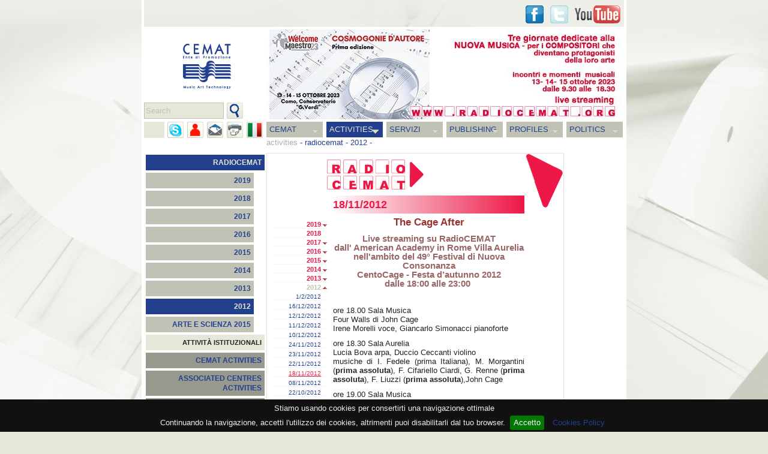

--- FILE ---
content_type: text/html
request_url: http://www.federazionecemat.it/index.php?id=2.16.1.45&lg=en
body_size: 17894
content:
<!DOCTYPE html PUBLIC "-//W3C//DTD XHTML 1.0 Strict//EN" "http://www.w3.org/TR/xhtml1/DTD/xhtml1-strict.dtd">
<html xmlns="http://www.w3.org/1999/xhtml" xml:lang="en" lang="en">
<head>
	<meta http-equiv="Content-Type" content="text/html; charset=UTF-8" />
	<meta name="author" content="Federazione Cemat" />
	<meta name="keywords" content="" />
	<meta name="description" content="" />
	<link rel="icon" type="image/png" href="images/icon.png" />
	<link rel="stylesheet" type="text/css" href="css/jquery-ui-1.8.11.custom.css">
	<link rel="stylesheet" type="text/css" href="css/jquery.fancybox-1.3.4.css" />
	<title>Federazione CEMAT - 18/11/2012</title>

	<style type="text/css" title="Stile base" media="screen">@import "css/cemat.css";</style>
	<style type="text/css">
				div#midl {background:url(dati/pag/2.16/bg.gif) no-repeat right top; padding-right:65px;}		div#midl {width:419px;} 		div#txts {width:319px;}		div#midl h1{color:#ED1847;background:url(dati/pag/2.16/bgh.jpg) repeat-y right;margin-top:60px;padding-right:40px;text-align:left;}		div#midl h1{margin-left:0px;}		div#subnav .ul1{border-bottom:1px solid #ED1847;}		div#subnav .ul0 a, div#subnav ul.ul1 li a.menuactive, div#subnav ul.ul1 li a.menuactive:hover{color:#ED1847;} 
		body{
			background-image:url(images/bgs/bg9.jpg);
			background-position:center top;
			background-attachment:fixed;
		}
	</style>
<!--[if lte IE 7]>
<style type="text/css">
	html .jqueryslidemenu{height: 1%;}
</style>
<![endif]-->
	<script type="text/javascript">
	//<![CDATA[
		var lg = 'en';
		var dom = 'http://www.federazionecemat.it/';
	//]]>
	</script>
	<script type="text/javascript" src="js/swfobject.js"></script>
	<script type="text/javascript" src="js/jquery-1.8.0.min.js"></script>
	<script type="text/javascript" src="js/jquery-ui-1.8.23.custom.min.js"></script>
	<script type="text/javascript" src="js/jquery.mousewheel-3.0.4.pack.js"></script>
	<script type="text/javascript" src="js/jquery.fancybox-1.3.4.pack.js"></script>
	<script type="text/javascript" src="js/jquery.cookiebar.js"></script>
	<script type="text/javascript" src="js/common.js"></script>
	<script type="text/javascript">
	//<![CDATA[
		$(function() {
			banarr = [['dati/ban/1/ban/s_2485.jpg', ''], ['dati/ban/1/ban/s_1353.jpg', 'http://www.federazionecemat.it/?id=2.15'], ['dati/ban/1/ban/s_1518.jpg', ''], ['dati/ban/1/ban/s_2483.jpg', ''], ['dati/ban/1/ban/s_2481.jpg', ''], ['dati/ban/1/ban/s_2482.jpg', ''], ['dati/ban/1/ban/s_2356.jpg', ''], ['dati/ban/1/ban/s_2420.jpg', ''], ['dati/ban/1/ban/s_2477.jpg', ''], ['dati/ban/1/ban/s_2400.jpg', ''], ['dati/ban/1/ban/s_2470.jpg', ''], ['dati/ban/1/ban/s_1514.jpg', ''], ['dati/ban/1/ban/s_2328.jpg', ''], ['dati/ban/1/ban/s_2368.jpg', ''], ['dati/ban/1/ban/s_2439.jpg', ''], ['dati/ban/1/ban/s_2260.jpg', ''], ['dati/ban/1/ban/s_2323.jpg', 'www.radiocemat.org'], ['dati/ban/1/ban/s_2295.jpg', ''], ['dati/ban/1/ban/s_2322.jpg', ''], ['dati/ban/1/ban/s_2349.jpg', ''], ['dati/ban/1/ban/s_2421.jpg', ''], ['dati/ban/1/ban/s_2316.jpg', ''], ['dati/ban/1/ban/s_2173.jpg', ''], ['dati/ban/1/ban/s_2399.jpg', ''], ['dati/ban/1/ban/s_1520.jpg', ''], ['dati/ban/1/ban/s_2397.jpg', ''], ['dati/ban/1/ban/s_2311.jpg', ''], ['dati/ban/1/ban/s_2195.jpg', ''], ['dati/ban/1/ban/s_2306.jpg', ''], ['dati/ban/1/ban/s_1521.jpg', ''], ['dati/ban/1/ban/s_1513.jpg', ''], ['dati/ban/1/ban/s_2346.jpg', ''], ['dati/ban/1/ban/s_2302.jpg', ''], ['dati/ban/1/ban/s_2326.jpg', ''], ['dati/ban/1/ban/s_2377.jpg', ''], ['dati/ban/1/ban/s_2331.jpg', ''], ['dati/ban/1/ban/s_2298.jpg', ''], ['dati/ban/1/ban/s_2332.jpg', ''], ['dati/ban/1/ban/s_2422.jpg', ''], ['dati/ban/1/ban/s_2343.jpg', ''], ['dati/ban/1/ban/s_2474.jpg', ''], ['dati/ban/1/ban/s_2357.jpg', ''], ['dati/ban/1/ban/s_2374.jpg', ''], ['dati/ban/1/ban/s_1459.jpg', ''], ['dati/ban/1/ban/s_2166.jpg', ''], ['dati/ban/1/ban/s_2417.jpg', ''], ['dati/ban/1/ban/s_2393.jpg', ''], ['dati/ban/1/ban/s_2270.jpg', 'http://federazionecemat.it/appello_finanziamenti_fus/'], ['dati/ban/1/ban/s_2292.jpg', ''], ['dati/ban/1/ban/s_2303.jpg', ''], ['dati/ban/1/ban/s_2359.jpg', ''], ['dati/ban/1/ban/s_2406.jpg', ''], ['dati/ban/1/ban/s_2480.jpg', ''], ['dati/ban/1/ban/s_2475.jpg', ''], ['dati/ban/1/ban/s_2476.jpg', ''], ['dati/ban/1/ban/s_2345.jpg', ''], ['dati/ban/1/ban/s_2419.jpg', ''], ['dati/ban/1/ban/s_2092.jpg', 'http://www.federazionecemat.it/?id=4.5&lg=it'], ['dati/ban/1/ban/s_1515.jpg', ''], ['dati/ban/1/ban/s_2350.jpg', ''], ['dati/ban/1/ban/s_2361.jpg', ''], ['dati/ban/1/ban/s_2471.jpg', ''], ['dati/ban/1/ban/s_2484.jpg', ''], ['dati/ban/1/ban/s_2287.jpg', ''], ['dati/ban/1/ban/s_2478.jpg', ''], ['dati/ban/1/ban/s_2403.jpg', ''], ['dati/ban/1/ban/s_2291.jpg', 'www.federazionecemat.it/index.php?id=3.2&ev=3320&lg=it'], ['dati/ban/1/ban/s_1512.jpg', ''], ['dati/ban/1/ban/s_2207.jpg', 'www.youtube.com/watch?v=EIPKlA7Yffw'], ['dati/ban/1/ban/s_2333.jpg', ''], ['dati/ban/1/ban/s_2418.jpg', ''], ['dati/ban/1/ban/s_2395.jpg', ''], ['dati/ban/1/ban/s_2348.jpg', ''], ['dati/ban/1/ban/s_2341.jpg', ''], ['dati/ban/1/ban/s_2297.jpg', ''], ['dati/ban/1/ban/s_2218.jpg', ''], ['dati/ban/1/ban/s_2313.jpg', ''], ['dati/ban/1/ban/s_2296.jpg', ''], ['dati/ban/1/ban/s_2472.jpg', ''], ['dati/ban/1/ban/s_2379.jpg', ''], ['dati/ban/1/ban/s_2362.jpg', ''], ['dati/ban/1/ban/s_2243.', ''], ['dati/ban/1/ban/s_2385.jpg', ''], ['dati/ban/1/ban/s_2486.jpg', ''], ['dati/ban/1/ban/s_2105.jpg', 'www.youtube.com/watch?v=M7R8ELgy698'], ['dati/ban/1/ban/s_2407.jpg', ''], ['dati/ban/1/ban/s_2301.jpg', ''], ['dati/ban/1/ban/s_2307.jpg', ''], ['dati/ban/1/ban/s_2285.jpg', ''], ['dati/ban/1/ban/s_2384.jpg', ''], ['dati/ban/1/ban/s_2366.jpg', ''], ['dati/ban/1/ban/s_2369.', ''], ['dati/ban/1/ban/s_2309.jpg', 'http://www.operaroma.it/news/aperte-le-selezioni-per-la-nuova-orchestra-giovanile-dellopera-di-roma/'], ['dati/ban/1/ban/s_2404.jpg', ''], ['dati/ban/1/ban/s_2360.jpg', ''], ['dati/ban/1/ban/s_2479.jpg', ''], ['dati/ban/1/ban/s_2469.jpg', ''], ['dati/ban/1/ban/s_2375.jpg', ''], ['dati/ban/1/ban/s_2473.jpg', ''], ['dati/ban/1/ban/s_1340.jpg', ''], ['dati/ban/1/ban/s_2355.jpg', ''], ['dati/ban/1/ban/s_2424.jpg', ''], ['dati/ban/1/ban/s_1867.', ''], ['dati/ban/1/ban/s_2398.jpg', ''], ['dati/ban/1/ban/s_2370.jpg', ''], ['dati/ban/1/ban/s_2327.jpg', ''], ['dati/ban/1/ban/s_1519.jpg', 'http://www.federazionecemat.it/index.php?id=2.16.2.77&lg=it']];
			banners('header', 'banner', 6, banarr, 0);
			banarr1 = [['dati/pub/2/pub/s_2193.jpg', ''], ['dati/pub/2/pub/s_1743.jpg', 'http://travelsouth.iviaggideldelfino.com']];
			banarr2 = [['dati/pub/2/pub/s_1734.jpg', 'http://www.pan-pot.it'], ['dati/pub/2/pub/s_1742.jpg', 'http://www.iviaggideldelfino.com']];
			banners('ban1', 'ban1', 6, banarr1, 1);
			banners('ban2', 'ban2', 6, banarr2, 2);
			$.cookieBar();
			$(".cb-policy, .cp").fancybox({centerOnScroll:true, transitionIn:'elastic', transitionOut:'elastic',overlayOpacity:0.7, padding:0, overlayColor:'#000', titlePosition:'over'});
			if($.cookieBar('cookies')){
						}
		});
 	//]]>
	</script>
	<script type="text/javascript">
		if($.cookieBar('cookies')){
			var _gaq = _gaq || []; _gaq.push(['_setAccount', 'UA-10998699-2']); _gaq.push(['_trackPageview']);
			(function() { var ga = document.createElement('script'); ga.type = 'text/javascript'; ga.async = true; ga.src = ('https:' == document.location.protocol ? 'https://ssl' : 'http://www') + '.google-analytics.com/ga.js'; var s = document.getElementsByTagName('script')[0]; s.parentNode.insertBefore(ga, s);})();
		}
	</script>
</head>
<body>
<div id="fb-root"></div>
<script>
if($.cookieBar('cookies')){
	(function(d, s, id) {
	  var js, fjs = d.getElementsByTagName(s)[0];
	  if (d.getElementById(id)) return;
	  js = d.createElement(s); js.id = id;
	  js.src = "//connect.facebook.net/it_IT/sdk.js#xfbml=1&version=v2.0";
	  fjs.parentNode.insertBefore(js, fjs);
	}(document, 'script', 'facebook-jssdk'));
}
</script>
<div id="margintop">
	<div class="snb">
		<div class="fbbut">
			<div class="fb-share-button" data-href="http://www.federazionecemat.it/index.php?id=2.16.1.45&lg=en" data-type="button"></div>
			<div class="fb-like" data-href="http://www.facebook.com/pages/Federazione-Cemat/139578842755376" data-layout="button_count" data-action="like" data-show-faces="false" data-share="false"></div>
		</div>
		<a href="https://www.youtube.com/FederazioneCEMAT" class="sn snyt lnkext" title="Go to Youtube"><span>Youtube</span></a>
		<a href="https://twitter.com/federazionecema" class="sn sntw lnkext" title="Go to Twitter"><span>Twitter</span></a>
		<a href="https://www.facebook.com/federazionecemat" class="sn snfb lnkext" title="'.$lang[$lg]['goto2'].' Facebook"><span>Facebook</span></a>
	</div>
</div>
<div id="container">
	<div id="header">
		<a href="./" title="Go to Home page"><img id="logo" src="images/logo_cemat.gif" width="80" height="75" alt="Logo Federazione CEMAT" /></a>
		<div id="fndbox"><form name="fnd_frm" action="./index.php" method="get"><span></span> <input type="text" name="fnd" id="fnd" value="Search" title="Search" /><input type="hidden" name="lg" id="lg" value="en" /><input type="submit" title="Search" id="fndsnd" value="invia" /></form></div>
	</div>
	<div id="menu">
		<div class="hide"><a href="#content" title="Skip navigation">Skip navigation</a></div>
		<ul class="ul1"><li><a href="index.php?id=1&amp;lg=en">CEMAT</a><ul class="ul2"><li><a href="index.php?id=1.1&amp;lg=en">STAFF</a><ul class="ul3"><li><a href="index.php?id=1.1.1&amp;lg=en">GISELLA BELGERI - PRESIDENTE</a></li><li><a href="index.php?id=1.1.2&amp;lg=en">AMMINISTRAZIONE TRASPARENTE</a></li></ul></li><li><a href="index.php?id=1.3&amp;lg=en">ASSOCIATED CENTRES</a><ul class="ul3"><li><a href="index.php?id=1.3.6&amp;lg=en">COMPUTERART</a></li><li><a href="index.php?id=1.3.1&amp;lg=en">CRM</a></li><li><a href="index.php?id=1.3.2&amp;lg=en">EDISON STUDIO</a></li><li><a href="index.php?id=1.3.4&amp;lg=en">CITTÀ DELLA SCIENZA</a></li><li><a href="index.php?id=1.3.7&amp;lg=en">ISTITUTO GRAMMA</a></li><li><a href="index.php?id=1.3.5&amp;lg=en">IRMUS</a></li><li><a href="index.php?id=1.3.3&amp;lg=en">MM&amp;T CREATIVE LAB</a></li><li><a href="index.php?id=1.3.8&amp;lg=en">LABORATORIO CIRCUITI MASP</a></li><li><a href="index.php?id=1.3.9&amp;lg=en">MUSICA VERTICALE</a></li><li><a href="index.php?id=1.3.10&amp;lg=en">SPAZIOMUSICARICERCA</a></li></ul></li><li><a href="index.php?id=1.2&amp;lg=en">HOW TO REACH US</a></li><li><a href="index.php?id=1.4&amp;lg=en">CONTACTS</a></li></ul></li><li><a class="menuactive" href="index.php?id=2&amp;lg=en">ACTIVITIES</a><ul class="ul2"><li><a class="menuactive" href="index.php?id=2.16&amp;lg=en">RADIOCEMAT</a><ul class="ul3"><li><a href="index.php?id=2.16.9&amp;lg=en">2019</a></li><li><a href="index.php?id=2.16.8&amp;lg=en">2018</a></li><li><a href="index.php?id=2.16.7&amp;lg=en">2017</a></li><li><a href="index.php?id=2.16.6&amp;lg=en">2016</a></li><li><a href="index.php?id=2.16.4&amp;lg=en">2015</a></li><li><a href="index.php?id=2.16.3&amp;lg=en">2014</a></li><li><a href="index.php?id=2.16.2&amp;lg=en">2013</a></li><li><a class="menuactive" href="index.php?id=2.16.1&amp;lg=en">2012</a></li><li><a href="index.php?id=2.16.5&amp;lg=en">ARTE E SCIENZA 2015</a></li></ul></li><li class="cath"><span>ATTIVITÀ ISTITUZIONALI</span></li><li class="cat1"><a href="index.php?id=2.13&amp;lg=en">CEMAT ACTIVITIES</a><ul class="ul3"><li><a href="index.php?id=2.13.38&amp;lg=en">RADIOCEMAT DEDICA UNA GIORNATA A FRANCO EVANGELISTI NEL TRENTACINQUESIMO DELLA SCOMPARSA</a></li><li><a href="index.php?id=2.13.37&amp;lg=en">LA FEDERAZIONE CEMAT E NOMUS</a></li><li><a href="index.php?id=2.13.34&amp;lg=en">ASCOLTA LE INTERVISTE TRASMESSE DA RADIOCEMAT L'8 MARZO PER LA SECONDA EDIZIONE DI RUMORE ROSA</a></li><li><a href="index.php?id=2.13.33&amp;lg=en">RUMORE ROSA - SECONDA EDIZIONE - 9 ORE DI COMPOSIZIONI E INTERPRETAZIONI AL FEMMINIL</a></li><li><a href="index.php?id=2.13.32&amp;lg=en">RADIOCEMAT DEDICA UNA GIORNATA A BRUNO MADERNA GRANDE COMPOSITORE E DIRETTORE D’ORCHESTRA VENEZIANO</a></li><li><a href="index.php?id=2.13.28&amp;lg=en">FONDAZIONE SCELSI 05/06/2013</a></li><li><a href="index.php?id=2.13.31&amp;lg=en">EMUFEST 2013</a></li><li><a href="index.php?id=2.13.30&amp;lg=en">RADIOCEMAT DEDICA UNA GIORNATA A PETRASSI NEL GIORNO DELLA SUA NASCITA</a></li><li><a href="index.php?id=2.13.29&amp;lg=en">INCONTRO CON IL COMPOSITORE LUCA BELCASTRO</a></li><li><a href="index.php?id=2.13.25&amp;lg=en">GUARDA L'INTERVISTA DI GIOVANNI MARIA FLICK</a></li><li><a href="index.php?id=2.13.27&amp;lg=en">TALKING ABOUT - INTERVISTA CON  ÉRIC DE CHASSEY</a></li><li><a href="index.php?id=2.13.26&amp;lg=en">E' ON-LINE IL VIDEO TALKING ABOUT -  SPECIALE DONNE IN MUSICA</a></li><li><a href="index.php?id=2.13.21&amp;lg=en">CONVEGNO INTERNAZIONALE</a></li><li><a href="index.php?id=2.13.22&amp;lg=en">THE CAGE AFTER</a></li><li><a href="index.php?id=2.13.23&amp;lg=en">IMS 2012</a></li><li><a href="index.php?id=2.13.15&amp;lg=en">CEMAT ON AIR 2011</a></li><li><a href="index.php?id=2.13.16&amp;lg=en">IL CEMAT PER LA MUSICA</a></li><li><a href="index.php?id=2.13.14&amp;lg=en">RE-VOLT 2011</a></li><li><a href="index.php?id=2.13.20&amp;lg=en">EMUFEST 2012</a></li><li><a href="index.php?id=2.13.13&amp;lg=en">EMUFEST 2011</a></li><li><a href="index.php?id=2.13.12&amp;lg=en">EMUFEST 2010</a></li><li><a href="index.php?id=2.13.11&amp;lg=en">MUSICA, TECNOLOGIA E MEMORIA 2010</a></li><li><a href="index.php?id=2.13.9&amp;lg=en">LA TERRA FERTILE 2010</a></li><li><a href="index.php?id=2.13.1&amp;lg=en">VETRINA CEMAT 08</a></li><li><a href="index.php?id=2.13.2&amp;lg=en">CEMAT CELEBRATES ITS 10 YEARS 06</a></li><li><a href="index.php?id=2.13.3&amp;lg=en">ANTEPRIMA PROJECT 03-05</a></li><li><a href="index.php?id=2.13.4&amp;lg=en">MUSIC AND SCHOOL</a></li><li><a href="index.php?id=2.13.5&amp;lg=en">PORTRAITS</a></li><li><a href="index.php?id=2.13.6&amp;lg=en">OPERA HI-TECH</a></li><li><a href="index.php?id=2.13.8&amp;lg=en">TAMINO PROJECT</a></li><li><a href="index.php?id=2.13.18&amp;lg=en">CONVENZIONE CEMAT - CONSERVATORIO SANTA CECILIA (ROMA)</a></li><li><a href="index.php?id=2.13.10&amp;lg=en">SOLIDARIETÀ DELLA MUSICA NELLA TRAGEDIA BRINDISINA</a></li><li><a href="index.php?id=2.13.19&amp;lg=en">CALL 1000 IN CONCERTO</a></li><li><a href="index.php?id=2.13.40&amp;lg=en">PUNTI DI ASCOLTO CALL N. 7</a></li><li><a href="index.php?id=2.13.41&amp;lg=en">SIXE...E LA MUSICA LIRICA</a></li><li><a href="index.php?id=2.13.42&amp;lg=en">A PASSO DI CULTURA - CASTELFIABA, SANTA SEVERINA (KR)</a></li><li><a href="index.php?id=2.13.43&amp;lg=en">SETTIMANA DELLA MUSICA - INDICIBILI INCANTI</a></li></ul></li><li class="cat1"><a href="index.php?id=2.14&amp;lg=en">ASSOCIATED CENTRES ACTIVITIES</a><ul class="ul3"><li><a href="index.php?id=2.14.21&amp;lg=en">EDISON STUDIO - SOUND AND IMAGE: LOSING THE BORDERS - ALESSANDRO CIPRIANI</a></li><li><a href="index.php?id=2.14.20&amp;lg=en">EDISON STUDIO - L'ANTICO E IL MODERNO</a></li><li><a href="index.php?id=2.14.18&amp;lg=en">TEORIA E PRATICA PER I LICEI MUSICALI, LE SCUOLE DI MUSICA  E I CONSERVATORI – VOLUME 1</a></li><li><a href="index.php?id=2.14.17&amp;lg=en">FEEDBACK E RISONANZE</a></li><li><a href="index.php?id=2.14.16&amp;lg=en">CRM - CENTRO RICERCHE MUSICALI - ARTE E SCIENZA 2014</a></li><li><a href="index.php?id=2.14.15&amp;lg=en">UNIVERSITÀ DEGLI STUDI DI ROMA “TOR VERGATA” - MASTER IN SONIC ARTS 2013</a></li><li><a href="?id=2.11.9&amp;amp;lg=en">MUSICA IN FORMA 09</a></li><li><a href="index.php?id=2.14.7&amp;lg=en">PIERRE SCHAEFFER 08</a></li><li><a href="index.php?id=2.14.6&amp;lg=en">SATURAZIONI 08</a></li><li><a href="index.php?id=2.14.5&amp;lg=en">GRANI DI SUONO 08</a></li><li><a href="index.php?id=2.14.10&amp;lg=en">SONOR'ART 07</a></li><li><a href="index.php?id=2.14.1&amp;lg=en">MADE TO SOUND 07</a></li><li><a href="index.php?id=2.14.12&amp;lg=en">MASTERCLASS 07</a></li><li><a href="index.php?id=2.14.2&amp;lg=en">ZAMPOGNE A ROMA 05</a></li><li><a href="index.php?id=2.14.3&amp;lg=en">LA NOTTE BIANCA 05</a></li><li><a href="index.php?id=2.14.4&amp;lg=en">FESTA DELLA MUSICA 05</a></li><li><a href="index.php?id=2.14.14&amp;lg=en">TEXTURES - CLEMENTI 05</a></li><li><a href="index.php?id=2.14.9&amp;lg=en">ELEKTRONISCH-EXPRESSIONIST 03</a></li><li><a href="index.php?id=2.14.8&amp;lg=en">KYOTO PHILHARMONIC CHAMBER ORCHESTRA 02</a></li><li><a href="http://www.federazionecemat.it/index.php?id=2.9.3&amp;lg=en">THE "40 YEARS IN 2000" COMPETITION</a></li><li><a href="index.php?id=2.14.22&amp;lg=en">EDISON STUDIO - IL COMPUTER COME STRUMENTO DI ASSISTENZA ALLA COMPOSIZIONE</a></li><li><a href="index.php?id=2.14.23&amp;lg=en">CRM - INTRECCI</a></li></ul></li><li class="cat1"><a href="index.php?id=2.9&amp;lg=en">WORKSHOP / MEETING/ CONTESTS</a><ul class="ul3"><li><a href="index.php?id=2.9.20&amp;lg=en">CONCORSO ABBADO/ABBIATI - EDIZIONE 2019</a></li><li><a href="index.php?id=2.9.17&amp;lg=en">XV CONCORSO DI ESECUZIONE MUSICALE DI MATERA - CAPITALE EUROPEA DELLA CULTURA 2019 "PREMIO ROSA PONSELLE"</a></li><li><a href="index.php?id=2.9.19&amp;lg=en">SEGNALI2015‬ - ARTI AUDIOVISIVE E PERFORMANCE</a></li><li><a href="index.php?id=2.9.18&amp;lg=en">CONCORSO INTERNAZIONALE DI COMPOSIZIONE "VITTORIO FELLEGARA"</a></li><li><a href="index.php?id=2.9.16&amp;lg=en">CONVEGNO INTERNAZIONALE DI STUDI - VII EDIZIONE</a></li><li><a href="index.php?id=2.9.15&amp;lg=en">MUSICA COMUNICAZIONE IMMAGINE</a></li><li><a href="http://www.federazionecemat.it/index.php?id=3.2.15.16&amp;lg=en">INTERVENTO DI GISELLA BELGERI - FIRENZE 23 NOVEMBRE 2012</a></li><li><a href="index.php?id=2.9.13&amp;lg=en">LIVE STREAMING VIDEO DA DI_STANZE 2012</a></li><li><a href="index.php?id=2.9.12&amp;lg=en">CONVEGNO MUSICA E BENE COMUNE 2012</a></li><li><a href="index.php?id=2.9.11&amp;lg=en">MUSICA, ARTI E CREATIVITÀ 2011</a></li><li><a href="http://www.federazionecemat.it/index.php?id=2.13.4.4&amp;lg=en">MUSIC AND SOCIETY 2010</a></li><li><a href="index.php?id=2.9.2&amp;lg=en">FARNESINA SONORA PRIZE 09</a></li><li><a href="http://www.federazionecemat.it/index.php?id=2.13.4.1&amp;lg=en">MUSICA E LINGUAGGIO 09</a></li><li><a href="index.php?id=2.9.1&amp;lg=en">CD CALL</a></li><li><a href="index.php?id=2.9.5&amp;lg=en">LE NUOVE RISORSE DELLE TECNOLOGIE PER LA MUSICA 08</a></li><li><a href="index.php?id=2.9.8&amp;lg=en">MEETING A FUTURE FOR CLASSICAL MUSIC 08</a></li><li><a href="index.php?id=2.9.6&amp;lg=en">INCONTRI SULLA MUSICA ITALIANA CONTEMPORANEA 02-04</a></li><li><a href="index.php?id=2.9.4&amp;lg=en">THE "BOTTEGA INFORMATICA"</a></li><li><a href="index.php?id=2.9.3&amp;lg=en">THE "40 YEARS IN 2000" COMPETITION</a></li><li><a href="index.php?id=2.9.7&amp;lg=en">COMUNICARE CON L'ARTE 99</a></li></ul></li><li class="cat1"><a href="index.php?id=2.6&amp;lg=en">ATTIVITÀ INTERNAZIONALI</a><ul class="ul3"><li><a href="index.php?id=2.6.1&amp;lg=en">CIME</a></li><li><a href="index.php?id=2.6.7&amp;lg=en">ECPNM</a></li><li><a href="index.php?id=2.6.10&amp;lg=en">PIERRE SCHAEFFER 08</a></li><li><a href="index.php?id=2.6.2&amp;lg=en">IREM 02-07</a></li><li><a href="http://www.federazionecemat.it/index.php?id=2.11.5&amp;lg=en">EBU ARS ACUSTICA SPECIAL EVENING 06</a></li><li><a href="index.php?id=2.6.8&amp;lg=en">EFA</a></li><li><a href="index.php?id=2.6.9&amp;lg=en">ICMC</a></li><li><a href="index.php?id=2.6.11&amp;lg=en">CONVEGNO EUROPEO DEI CENTRI DI RICERCA 01</a></li><li><a href="index.php?id=2.6.3&amp;lg=en">48 HOUR WEBCAST 01</a></li><li><a href="index.php?id=2.6.5&amp;lg=en">13TH CIM COLLOQUIUM ON MUSICAL INFORMATICS 00</a></li><li><a href="index.php?id=2.6.4&amp;lg=en">ZAGREB MUSIC BIENNIAL 97</a></li><li><a href="index.php?id=2.6.13&amp;lg=en">ICMC 2015 – CALL FOR WORKS AND PAPERS DEADLINE APPROACHING</a></li></ul></li><li class="cat1"><a href="index.php?id=2.11&amp;lg=en">COLLABORAZIONI E PARTENARIATI</a><ul class="ul3"><li><a href="index.php?id=2.11.57&amp;lg=en">LIBRO CHE SPETTACOLO</a></li><li><a href="index.php?id=2.11.55&amp;lg=en">DI_STANZE 2014</a></li><li><a href="index.php?id=2.11.56&amp;lg=en">LIBRO: CHE SPETTACOLO!</a></li><li><a href="index.php?id=2.11.54&amp;lg=en">LA MUSICA DIMENTICATA - OTTOCENTO E NOVECENTO NON OPERISTICO ITALIANO</a></li><li><a href="index.php?id=2.11.52&amp;lg=en">"DE SICA RACCONTA ANCORA" (1961-2014)</a></li><li><a href="index.php?id=2.11.51&amp;lg=en">CONCORSO INTERNAZIONALE DI COMPOSIZIONE PIERO FARULLI PRIMA EDIZIONE</a></li><li><a href="index.php?id=2.11.50&amp;lg=en">PROGRAMMA DETTAGLIATO EMUFEST 2014</a></li><li><a href="index.php?id=2.11.49&amp;lg=en">4° FESTIVAL DI MUSICA ELETTROACUSTICA DEL CONSERVATORIO DI SALERNO "ELECTRIC SHOCK HAZARD"</a></li><li><a href="index.php?id=2.11.48&amp;lg=en">35° EDIZIONE DEL FESTIVAL DI MUSICA CONTEMPORANEA   “ NUOVI SPAZI MUSICALI “</a></li><li><a href="index.php?id=2.11.47&amp;lg=en">PROROGA SCADENZA BANDO DI_STANZE IV EDIZIONE - FESTIVAL COMUNITARIO DELLE ARTI SONORE 2014</a></li><li><a href="index.php?id=2.11.46&amp;lg=en">LA GRANDE LIRICA DA LA FENICE DI VENEZIA</a></li><li><a href="index.php?id=2.11.42&amp;lg=en">MAXXI LIVE MUSIC 2014</a></li><li><a href="index.php?id=2.11.43&amp;lg=en">LIBRO: CHE SPETTACOLO! - LO SPETTACOLO E LA LETTURA SI DANNO LA MANO 2014</a></li><li><a href="index.php?id=2.11.45&amp;lg=en">SEMINARIO NAZIONALE PROPOSTE E PROSPETTIVE PERL'ATTUAZIONE DEL D.M. 8/11 2014</a></li><li><a href="index.php?id=2.11.44&amp;lg=en">CONSERVATORIO “SANTA CECILIA” DI ROMA - A.A. 2013/14</a></li><li><a href="index.php?id=2.11.41&amp;lg=en">DI STANZE FESTIVAL COMUNITARIO DELLE ARTI SONORE - ITALIA/GERMANIA/ARGENTINA</a></li><li><a href="index.php?id=2.11.40&amp;lg=en">GMF2013 G.E.R.M.I. MUSIC FESTIVAL - THE WEB OF LIFE</a></li><li><a href="index.php?id=2.11.38&amp;lg=en">CONTROTEMPO</a></li><li><a href="index.php?id=2.11.53&amp;lg=en">LIBRO: CHE SPETTACOLO!</a></li><li><a href="index.php?id=2.11.39&amp;lg=en">SOUND AT WORK/MUSICA ELETTRONICA E MONDO DEL LAVORO</a></li><li><a href="index.php?id=2.11.36&amp;lg=en">DI_STANZE 2013</a></li><li><a href="index.php?id=2.11.34&amp;lg=en">DI_STANZE 2012</a></li><li><a href="index.php?id=2.11.35&amp;lg=en">LE FORME DEL SUONO 2012</a></li><li><a href="index.php?id=2.11.37&amp;lg=en">ASSOCIAZIONE TERRA D'ARTE - 2012</a></li><li><a href="index.php?id=2.11.33&amp;lg=en">DI_STANZE 2012</a></li><li><a href="index.php?id=2.11.31&amp;lg=en">WORKSHOP TOPOGRAFIE SONORE 2011</a></li><li><a href="index.php?id=2.11.32&amp;lg=en">THE ELECTRIC VOICE 2011</a></li><li><a href="index.php?id=2.11.30&amp;lg=en">X - WORKSHOP TECHNOLOGIES FOR MUSIC 2011</a></li><li><a href="index.php?id=2.11.29&amp;lg=en">INTERNATIONAL SYMPOSIUM ON SOUNDSCAPE 2011</a></li><li><a href="index.php?id=2.11.28&amp;lg=en">EMU-MEETING 2011</a></li><li><a href="index.php?id=2.11.27&amp;lg=en">SISTEMA NAZIONALE DELLE ORCHESTRE E DEI CORI INFANTILI E GIOVANILI</a></li><li><a href="index.php?id=2.11.25&amp;lg=en">L'ARSENALE 2010 ATELIER</a></li><li><a href="index.php?id=2.11.24&amp;lg=en">TERRA DELLE RISONANZE 2010</a></li><li><a href="index.php?id=2.11.21&amp;lg=en">EMUMEETING 09</a></li><li><a href="index.php?id=2.11.26&amp;lg=en">FESTIVAL GERMI 09</a></li><li><a href="index.php?id=2.11.3&amp;lg=en">EMUFEST 09</a></li><li><a href="index.php?id=2.11.12&amp;lg=en">ITALIA E ALBANIA 09</a></li><li><a href="index.php?id=2.11.9&amp;lg=en">MUSICA IN FORMA 09</a></li><li><a href="index.php?id=2.11.22&amp;lg=en">RASSEGNA ELETTROSENSI 08</a></li><li><a href="index.php?id=2.11.14&amp;lg=en">PESCARA FIERA FESTIVAL 08</a></li><li><a href="index.php?id=2.11.5&amp;lg=en">EBU ARS ACUSTICA SPECIAL EVENING 06</a></li><li><a href="index.php?id=2.11.15&amp;lg=en">FESTIVAL SCELSI 05</a></li><li><a href="index.php?id=2.11.17&amp;lg=en">POLISH INSTITUTE 04</a></li><li><a href="index.php?id=2.11.18&amp;lg=en">SOPRA I MONTI DEGLI AROMI 03</a></li><li><a href="index.php?id=2.11.20&amp;lg=en">ALDAMICIOMUSIC</a></li><li><a href="?id=6.4&amp;lg=en">PROGETTO MUSICA</a></li></ul></li><li class="cat1"><a href="index.php?id=2.10&amp;lg=en">PATRONAGES</a><ul class="ul3"><li><a href="index.php?id=2.10.48&amp;lg=en">RISUONANZE 2016 - INCONTRI DI NUOVE MUSICHE</a></li><li><a href="index.php?id=2.10.47&amp;lg=en">CAHIER DE VOYAGES DI ALFIO SGALAMBRO</a></li><li><a href="index.php?id=2.10.46&amp;lg=en">RISUONANZE 2015</a></li><li><a href="index.php?id=2.10.45&amp;lg=en">RASSEGNA RISUONANZE 2014 INCONTRI DI NUOVE MUSICHE</a></li><li><a href="index.php?id=2.10.44&amp;lg=en">CONCORSO INTERNAZIONALE DI COMPOSIZIONE PER ORCHESTRA GIOVANILE "BRUNO MADERNA" 2014</a></li><li><a href="index.php?id=2.10.41&amp;lg=en">CALL FOR SCORES "RISUONANZE 2014", PROMOSSA DALL'ASSOCIAZIONE CULTURALE TKE</a></li><li><a href="index.php?id=2.10.43&amp;lg=en">SGUARDI SONORI 2013</a></li><li><a href="index.php?id=2.10.42&amp;lg=en">VILLA PENNISI IN MUSICA</a></li><li><a href="index.php?id=2.10.34&amp;lg=en">CONCORSO INTERNAZIONALE  “FERNANDO MENCHERINI” 2013</a></li><li><a href="index.php?id=2.10.36&amp;lg=en">CONCORSO INTERNAZIONALE BRUNO MADERNA</a></li><li><a href="index.php?id=2.10.35&amp;lg=en">PREMIO G.E.R.M.I. 2012</a></li><li><a href="index.php?id=2.10.40&amp;lg=en">SINCRONIE 2013</a></li><li><a href="index.php?id=2.10.37&amp;lg=en">FESTIVAL VENTI NUOVI 2012</a></li><li><a href="index.php?id=2.10.39&amp;lg=en">TEMPO REALE FESTIVAL 2012</a></li><li><a href="index.php?id=2.10.38&amp;lg=en">MUSICA EXPERIMENTO - FESTIVAL INTERNAZIONALE DI FARFA 2012</a></li><li><a href="index.php?id=2.10.31&amp;lg=en">FESTIVAL BIANCHINI 2012</a></li><li><a href="index.php?id=2.10.32&amp;lg=en">MUSIC-AGE 2012</a></li><li><a href="index.php?id=2.10.30&amp;lg=en">SUONO SONDA  2012 - LUCI RIFLESSE</a></li><li><a href="index.php?id=2.10.33&amp;lg=en">RASSEGNA MUSICALE “ASCOLTA LA CIOCIARIA” VII EDIZIONE 2012</a></li><li><a href="index.php?id=2.10.29&amp;lg=en">3RD BRUNO MADERNA COMPETITION 2012</a></li><li><a href="index.php?id=2.10.28&amp;lg=en">FRANCO OPPO. NUOVA MUSICA DALLA SARDEGNA</a></li><li><a href="index.php?id=2.10.24&amp;lg=en">MUSICA NEL TEMPO PRESENTE 2011</a></li><li><a href="index.php?id=2.10.26&amp;lg=en">PREMIO GERMI 2011</a></li><li><a href="index.php?id=2.10.27&amp;lg=en">3° FESTIVAL GERMI 2011</a></li><li><a href="index.php?id=2.10.25&amp;lg=en">TERRA DELLE RISONANZE - FRAMMENTI 2011</a></li><li><a href="index.php?id=2.10.23&amp;lg=en">SINCRONIE REMIX 2011</a></li><li><a href="index.php?id=2.10.22&amp;lg=en">CONCORSO INTERNAZIONALE DI COMPOSIZIONE ITALIA 150</a></li><li><a href="index.php?id=2.10.20&amp;lg=en">CALL FOR SCORE 2011 - L'ARSENALE</a></li><li><a href="index.php?id=2.10.19&amp;lg=en">2ND COMPETITION 'BRUNO MADERNA'</a></li><li><a href="index.php?id=2.10.21&amp;lg=en">TERRA DELLE RISONANZE 2011</a></li><li><a href="index.php?id=2.10.18&amp;lg=en">DI_STANZE 2011</a></li><li><a href="index.php?id=2.10.17&amp;lg=en">GERMI MUSIC FESTIVAL 2010</a></li><li><a href="index.php?id=2.10.14&amp;lg=en">MUSICA NEL TEMPO PRESENTE 2010</a></li><li><a href="index.php?id=2.10.16&amp;lg=en">ACCADEMIA MUSICALE DI FIRENZE 2010</a></li><li><a href="index.php?id=2.10.13&amp;lg=en">REWIND. LA MUSICA DAL FUTURO AL PASSATO 2010</a></li><li><a href="index.php?id=2.10.11&amp;lg=en">VIVALDI LAB 2010</a></li><li><a href="index.php?id=2.10.10&amp;lg=en">GERMI PRIZE 2010</a></li><li><a href="index.php?id=2.10.9&amp;lg=en">CALL FOR SCORE - GERMI 2010</a></li><li><a href="index.php?id=2.10.8&amp;lg=en">BRUNO MADERNA COMPETITION 2010</a></li><li><a href="index.php?id=2.10.7&amp;lg=en">MICROCOSMOS - LE ARTI DEL SUONO 09</a></li><li><a href="index.php?id=2.10.1&amp;lg=en">RISONANZE 09</a></li><li><a href="index.php?id=2.10.2&amp;lg=en">CALL FOR MUSIC - ARSENALE 09</a></li><li><a href="index.php?id=2.10.3&amp;lg=en">ISOLE IN MUSICA 09</a></li><li><a href="index.php?id=2.10.15&amp;lg=en">ACCADEMIA MUSICALE DI FIRENZE 09</a></li><li><a href="index.php?id=2.10.12&amp;lg=en">ICARUS JUNIOR 08</a></li><li><a href="index.php?id=2.10.5&amp;lg=en">I GRAFICI DI SALVATORE SCIARRINO 07</a></li><li><a href="index.php?id=2.10.4&amp;lg=en">RITRATTI: GILBERTO CAPPELLI 07</a></li></ul></li><li class="cat1"><a href="index.php?id=2.15&amp;lg=en">FAVOLOSA MUSICA</a><ul class="ul3"><li><a href="index.php?id=2.15.1&amp;lg=en">OPUS NUMBER ZOO</a></li><li><a href="index.php?id=2.15.2&amp;lg=en">CLICK AND COLOR!</a></li><li><a href="index.php?id=2.15.3&amp;lg=en">ATTIVITÀ</a></li><li><a href="index.php?id=2.15.4&amp;lg=en">COSA PENSANO I RAGAZZI</a></li></ul></li><li><a href="index.php?id=2.2&amp;lg=en">SONORA</a><ul class="ul3"><li><a href="index.php?id=2.2.11&amp;lg=en">SONORA NEWS</a></li><li><a href="index.php?id=2.2.12&amp;lg=en">ITALIAN CULTURE INSTITUTES</a></li><li><a href="index.php?id=2.2.13&amp;lg=en">SONOR'ART</a></li><li><a href="index.php?id=2.2.15&amp;lg=en">WORLD PREMIÈRE</a></li><li><a href="http://www.federazionecemat.it/maps/sonora" class="lnkext">MAPPA DELLE ATTIVITÀ</a></li></ul></li><li><a href="index.php?id=2.1&amp;lg=en">SIXE - SUONO ITALIANO PER L'EUROPA</a><ul class="ul3"><li><a href="index.php?id=2.1.10&amp;lg=en">QUARTETTO MIRUS</a></li></ul></li></ul></li><li><a href="index.php?id=3&amp;lg=en">SERVIZI</a><ul class="ul2"><li><a href="index.php?id=3.2&amp;lg=en">INFOCEMAT</a><ul class="ul3"><li><a href="?id=3.2.19&amp;amp;lg=en">EVENTS</a></li><li><a href="http://www.federazionecemat.it/index.php?id=2.13.4&amp;lg=en">MUSIC &amp; SCHOOL</a></li><li><a href="index.php?id=3.2.38&amp;lg=en">I SOCI DEL CEMAT SI RIVOLGONO A FRANCESCHINI</a></li><li><a href="index.php?id=3.2.39&amp;lg=en">ARTE E SCIENZA</a></li><li><a href="/?id=4.5&amp;lg=en">SALA DI LETTURA</a></li><li><a href="http://www.radiocemat.org" class="lnkext">RADIOCEMAT</a></li><li><a href="index.php?id=3.2.33&amp;lg=en">APRE IL SECONDO CANALE DI RADIOCEMAT</a></li><li><a href="http://www.federazionecemat.it/index.php?id=3.3&amp;lg=en">MAPPE</a></li><li><a href="index.php?id=3.2.37&amp;lg=en">ELENCO DEI CONTRIBUTI ASSEGNATI DAL FUS PER IL 2015 COMPARATI CON IL 2014</a></li></ul></li><li><a href="index.php?id=3.1&amp;lg=en">LINK</a></li><li><a href="index.php?id=3.3&amp;lg=en">MUSICAL MAPS</a><ul class="ul3"><li><a href="http://www.federazionecemat.it/maps/scuolemus/" class="lnkext">SCUOLE E MUSICA</a></li><li class="cath"><span>ENTI PROMOZIONE</span></li><li class="cat1"><a href="http://www.federazionecemat.it/maps/italiamus/" class="lnkext">SOGGETTI FINANZIATI DAL FUS 2010</a></li><li><a href="http://www.federazionecemat.it/maps/sonora" class="lnkext">ATTIVITÀ DI SONORA NEL MONDO</a></li></ul></li><li><a href="index.php?id=3.4&amp;lg=en">SHOW CASE PRODUCTION</a><ul class="ul3"><li><a href="index.php?id=3.4.2&amp;lg=en">PROGETTI CONCERTISTICI E  READING CONCERTS</a></li><li><a href="index.php?id=3.4.1&amp;lg=en">TEATRO MUSICALE, PRODUZIONI MULTIMEDIALI</a></li><li><a href="index.php?id=3.4.3&amp;lg=en">INSTALLAZIONI, MOSTRE</a></li><li><a href="index.php?id=3.4.4&amp;lg=en">SPETTACOLI FORMATIVI PER I GIOVANI E PER IL PUBBLICO</a></li></ul></li><li><a href="index.php?id=3.5&amp;lg=en">SPOTLIGHT</a><ul class="ul3"><li><a href="index.php?id=3.5.1&amp;lg=en">PORTRAITS</a></li><li><a href="index.php?id=3.5.2&amp;lg=en">TALKING ABOUT</a></li></ul></li></ul></li><li><a href="index.php?id=4&amp;lg=en">PUBLISHING</a><ul class="ul2"><li><a href="index.php?id=4.3&amp;lg=en">PUBLICATIONS</a><ul class="ul3"><li><a href="index.php?id=4.3.12&amp;lg=en">LA TERRA FERTILE 2010</a></li><li><a href="index.php?id=4.3.11&amp;lg=en">FEDERAZIONE CEMAT. CENTRI MUSICALI ATTREZZATI</a></li><li><a href="index.php?id=4.3.9&amp;lg=en">LA PROMOZIONE MUSICALE IN ITALIA</a></li><li><a href="index.php?id=4.3.13&amp;lg=en">LE ASSOCIAZIONI E LE ORGANIZZAZIONI MUSICALI</a></li><li><a href="index.php?id=4.3.1&amp;lg=en">LIBRO BIANCO</a></li><li><a href="index.php?id=4.3.3&amp;lg=en">DIECI ANNI DI CEMAT</a></li><li><a href="index.php?id=4.3.10&amp;lg=en">PIETRO GROSSI</a></li><li><a href="index.php?id=4.3.4&amp;lg=en">NUOVA MUSICA E TECNOLOGIA IN EUROPA</a></li><li><a href="index.php?id=4.3.5&amp;lg=en">ALDAMICIOMUSIC</a></li><li><a href="index.php?id=4.3.6&amp;lg=en">CON LUIGI NONO</a></li><li><a href="index.php?id=4.3.14&amp;lg=en">XIII CIM</a></li><li><a href="index.php?id=4.3.7&amp;lg=en">GOFFREDO PETRASSI - A MASTER OF TWENTIETH CENTURY</a></li><li><a href="index.php?id=4.3.8&amp;lg=en">IL COMPLESSO DI ELETTRA</a></li><li><a href="index.php?id=4.3.2&amp;lg=en">RADIOPHONIC IMAGERY</a></li></ul></li><li><a href="index.php?id=4.2&amp;lg=en">DVD</a><ul class="ul3"><li><a href="index.php?id=4.2.9&amp;lg=en">LA MORT DE CLÉOPATRE</a></li><li><a href="index.php?id=4.2.8&amp;lg=en">FLASHBACK</a></li><li><a href="index.php?id=4.2.7&amp;lg=en">TERRA E MUSICA</a></li></ul></li><li><a href="index.php?id=4.1&amp;lg=en">CD</a><ul class="ul3"><li><a href="index.php?id=4.1.9&amp;lg=en">PUNTI DI ASCOLTO 4 E 5</a></li><li><a href="index.php?id=4.1.8&amp;lg=en">FLASHBACK</a></li></ul></li><li><a href="index.php?id=4.5&amp;lg=en">SALA DI LETTURA</a><ul class="ul3"><li><a href="index.php?id=4.5.1&amp;lg=en">EDIZIONI CEMAT</a></li><li><a href="index.php?id=4.5.2&amp;lg=en">COPRODUZIONI</a></li><li><a href="index.php?id=4.5.3&amp;lg=en">TESI BIENNIO MANAGEMENT</a></li><li><a href="index.php?id=4.5.4&amp;lg=en">PROGETTI CONDIVISI E PROMOZIONALI</a></li><li><a href="index.php?id=4.5.5&amp;lg=en">TESI DI LAUREA A TEMA</a></li><li><a href="index.php?id=4.5.6&amp;lg=en">SAGGI E DOCUMENTI</a></li><li><a href="index.php?id=4.5.7&amp;lg=en">LEGGI E REGOLAMENTI</a></li></ul></li></ul></li><li><a href="index.php?id=5&amp;lg=en">PROFILES</a><ul class="ul2"><li><a href="index.php?id=5.1&amp;lg=en">COMPOSERS</a></li><li><a href="index.php?id=5.2&amp;lg=en">PERFORMERS</a><ul class="ul3"><li><a href="index.php?id=5.2.1&amp;lg=en">CONDUCTORS</a></li><li><a href="index.php?id=5.2.2&amp;lg=en">ENSEMBLE</a></li><li><a href="index.php?id=5.2.3&amp;lg=en">VOICES</a></li><li><a href="index.php?id=5.2.4&amp;lg=en">INSTRUMENTALISTS</a></li></ul></li><li><a href="index.php?id=5.3&amp;lg=en">RESEARCHERS</a></li><li><a href="index.php?id=5.6&amp;lg=en">SIXE</a></li><li><a href="index.php?id=5.4&amp;lg=en">WORKS</a></li><li><a href="index.php?id=5.7&amp;lg=en">PROJECTS</a></li></ul></li><li><a href="index.php?id=6&amp;lg=en">POLITICS</a><ul class="ul2"><li><a href="index.php?id=6.33&amp;lg=en">CONVEGNO LA RAI E MILANO</a></li><li><a href="index.php?id=6.32&amp;lg=en">APPELLO FARE MUSICA TUTTI 2014</a></li><li><a href="index.php?id=6.31&amp;lg=en">COMMISSIONE CAPITOLINA SPECIALE POLITICHE COMUNITARIE 2014</a></li><li><a href="index.php?id=6.28&amp;lg=en">IN AGIS LAZIO LA CONSULTA DELLA MUSICA</a></li><li><a href="index.php?id=6.30&amp;lg=en">L’EUROPA DELLE OPPORTUNITÀ: CULTURA, CREATIVITÀ E INNOVAZIONE</a></li><li><a href="index.php?id=6.29&amp;lg=en">CONVEGNO TELEVISIONI E CULTURE</a></li><li><a href="index.php?id=6.27&amp;lg=en">APPELLO FARE MUSICA TUTTI 2013</a></li><li><a href="index.php?id=6.25&amp;lg=en">NUOVE PROSPETTIVE PER LA CULTURA CON GIOVANNI MARIA FLICK</a></li><li><a href="index.php?id=6.24&amp;lg=en">DALLA FORMAZIONE ALLA RAPPRESENTAZIONE INCONTRO CON ORFINI</a></li><li><a href="index.php?id=6.21&amp;lg=en">CULTURA IN MOVIMENTO</a></li><li><a href="index.php?id=6.22&amp;lg=en">CONVEGNO AUTONOMIA DELLA CULTURA E POTERE POLITICO - FONDAZIONE PAOLO GRASSI LA VOCE DELLA CULTURA</a></li><li><a href="index.php?id=6.23&amp;lg=en">SEMINARIO  AL PARLAMENTO EUROPEO</a></li><li><a href="index.php?id=6.20&amp;lg=en">CONVEGNO LA CULTURA È SVILUPPO, LA CULTURA È PROGRESSO</a><ul class="ul3"><li><a href="index.php?id=6.20.1&amp;lg=en">INTERVENTO DI GISELLA BELGERI</a></li></ul></li><li><a href="index.php?id=6.19&amp;lg=en">CONFERENZA "COPYRIGHT E INTERNET"</a></li><li><a href="index.php?id=6.18&amp;lg=en">APPELLO AL PRESIDENTE DELLA REPUBBLICA ON. GIORGIO NAPOLITANO</a><ul class="ul3"><li><a href="http://musicanegata.musicaclassica-aiam.org/" class="lnkext">CONTINUA LA RACCOLTA FIRME SU AIAM - MUSICA NEGATA</a></li><li><a href="http://www.4arts.it/?dirDet=1&amp;catD=LNews&amp;idCont=13384" class="lnkext">L'ARTICOLO SU 4ARTS</a></li><li><a href="http://www.asca.it/news-SPETTACOLO__PD__MARCIA_INDIETRO_SU_FUS_VITTORIA_DEL_PAESE-1001866-ora-.html" class="lnkext">RIPRISTINO DEL FUS DECISO DAL CDM - FONTE ASCA</a></li><li><a href="http://www.governo.it/Governo/ConsiglioMinistri/Audiovisivi/dettaglio.asp?d=62897" class="lnkext">VIDEO CONFERENZA STAMPA DI LETTA, GIRO E NASTASI SUL RECUPERO DEL FUS</a></li></ul></li><li><a href="index.php?id=6.17&amp;lg=en">TAGLI INSOSTENIBILI ALLA MUSICA, L’AIAM SI APPELLA A UE E NAPOLITANO</a></li><li><a href="index.php?id=6.15&amp;lg=en">TEATRI APERTI - MARATONA NO STOP CONTRO TAGLI AL FUS</a></li><li><a href="index.php?id=6.14&amp;lg=en">CONFERENZA STAMPA ROMA 2011</a><ul class="ul3"><li><a href="index.php?id=6.14.1&amp;lg=en">TESTO BASE AIAM-CEMAT-CIDIM</a></li><li><a href="index.php?id=6.14.2&amp;lg=en">MESSAGGI E ADESIONI</a></li><li><a href="index.php?id=6.14.3&amp;lg=en">UNA SETTIMANA DI MOBILITAZIONE</a></li></ul></li><li><a href="index.php?id=6.12&amp;lg=en">LA NOTTE DELLA CULTURA 2010</a></li><li><a href="index.php?id=6.11&amp;lg=en">MUSICARTICOLO9 - PIAZZA NAVONA 2010</a></li><li><a href="index.php?id=6.10&amp;lg=en">MOBILITAZIONE FNSI-MOVEM 2010</a></li><li><a href="index.php?id=6.9&amp;lg=en">LA CULTURA È FUTURO 2010</a></li><li><a href="index.php?id=6.13&amp;lg=en">SISTEMA ABREU ALL’ITALIANA: SI PARTE 2010</a></li><li><a href="index.php?id=6.2&amp;lg=en">MUSICA NELLE SCUOLE 07</a></li><li><a href="index.php?id=6.7&amp;lg=en">LA MUSICA IN ITALIA 06</a></li><li><a href="index.php?id=6.1&amp;lg=en">TEATRI APERTI 05</a></li><li><a href="index.php?id=6.3&amp;lg=en">R.IT.M.O.</a><ul class="ul3"><li><a href="index.php?id=6.3.1&amp;lg=en">R.IT.M.O.MEMBERS</a></li><li><a href="index.php?id=6.3.2&amp;lg=en">PRESS STATEMENT LIBRO BIANCO</a></li><li><a href="index.php?id=6.3.3&amp;lg=en">LIBRO BIANCO SHOWCASE</a></li><li><a href="index.php?id=6.3.4&amp;lg=en">ROME, PARCO DELLA MUSICA 07</a></li><li><a href="index.php?id=6.3.5&amp;lg=en">MEETING NAPLES 05</a></li><li><a href="?id=2.11.22&amp;amp;lg=en">RASSEGNA ELETTROSENSI 08</a></li></ul></li><li><a href="index.php?id=6.4&amp;lg=en">PROGETTO MUSICA</a></li><li><a href="index.php?id=6.5&amp;lg=en">'MOVE ON' CAMPAIGN</a></li><li><a href="index.php?id=6.6&amp;lg=en">“70 CENTS FOR CULTURE” CAMPAIGN</a></li><li><a href="index.php?id=6.8&amp;lg=en">LE PROFESSIONI DEL MUSICISTA 98</a></li><li><a href="index.php?id=6.16&amp;lg=en">CONSULTA DELLO SPETTACOLO</a></li><li><a href="index.php?id=6.34&amp;lg=en">RINNOVO CARICHE SOCIALI - CONSULTA MUSICA AGIS LAZIO</a></li></ul></li></ul>	</div>
	<div id="tools">
		<div id="toolshead"></div>
		<a id="langlnken" href="index.php?id=2.16.1.45&amp;lg=it" title="vedi questa pagina in italiano"><span>italiano</span></a>
		<a id="printlnk" class="lnkext" href="index.php?id=2.16.1.45&amp;lg=en&amp;prn" title="print this page"><span>print</span></a>
		<a id="newslnk" href="tools.php?lg=en" class="tlpopup" title="Subscribe to newsletter"><span>send</span></a>
		<a id="send2lnk" href="tools.php?tip=fri&amp;lg=en&amp;t=18/11/2012" class="tlpopup" title="Send this page to a friend"><span>send</span></a>
		<a id="skypelnk" href="skype:federazionecemat?call" title="Skype"><span>Skype</span></a>
	</div>
	<div id="dove"><span>activities</span> - <a href="index.php?id=2.16&amp;lg=en">radiocemat</a> - <a href="index.php?id=2.16.1&amp;lg=en">2012</a> - <span></span></div>	<div id="content">
		<div id="nav">
			<div class="hide"><a href="#midl" title="Skip navigation">Skip navigation</a></div>
		<ul class="ul0"><li><a class="menuactive" href="index.php?id=2.16&amp;lg=en">RADIOCEMAT</a><ul class="ul1"><li><a href="index.php?id=2.16.9&amp;lg=en">2019</a></li><li><a href="index.php?id=2.16.8&amp;lg=en">2018</a></li><li><a href="index.php?id=2.16.7&amp;lg=en">2017</a></li><li><a href="index.php?id=2.16.6&amp;lg=en">2016</a></li><li><a href="index.php?id=2.16.4&amp;lg=en">2015</a></li><li><a href="index.php?id=2.16.3&amp;lg=en">2014</a></li><li><a href="index.php?id=2.16.2&amp;lg=en">2013</a></li><li><a class="menuactive" href="index.php?id=2.16.1&amp;lg=en">2012</a></li><li><a href="index.php?id=2.16.5&amp;lg=en">ARTE E SCIENZA 2015</a></li></ul></li><li class="cath"><span>ATTIVITÀ ISTITUZIONALI</span></li><li class="cat1"><a href="index.php?id=2.13&amp;lg=en">CEMAT ACTIVITIES</a></li><li class="cat1"><a href="index.php?id=2.14&amp;lg=en">ASSOCIATED CENTRES ACTIVITIES</a></li><li class="cat1"><a href="index.php?id=2.9&amp;lg=en">WORKSHOP / MEETING/ CONTESTS</a></li><li class="cat1"><a href="index.php?id=2.6&amp;lg=en">ATTIVITÀ INTERNAZIONALI</a></li><li class="cat1"><a href="index.php?id=2.11&amp;lg=en">COLLABORAZIONI E PARTENARIATI</a></li><li class="cat1"><a href="index.php?id=2.10&amp;lg=en">PATRONAGES</a></li><li class="cat1"><a href="index.php?id=2.15&amp;lg=en">FAVOLOSA MUSICA</a></li><li><a href="index.php?id=2.2&amp;lg=en">SONORA</a></li><li><a href="index.php?id=2.1&amp;lg=en">SIXE - SUONO ITALIANO PER L'EUROPA</a></li></ul></div>
		<div id="midl">
			<img id="sublogo" style="left:100px;" src="dati/pag/2.16/logo.gif" width="161" height="50" alt="" /><div id="subnav"><ul class="ul0"><li><a href="index.php?id=2.16.9&amp;lg=en">2019</a> <a href="#" onclick="sh(this, '2_16_9'); return false;" class="shbutc"><span>Apri</span></a> <ul class="ul1" style="display:none;"><li><a href="https://www.consaq.it/conservatorio/informazioni-istituzione/35-notizie/concerti-ed-eventi/3091-35-8-10-5-alfredo-casella-interprete-del-suo-tempo-tre" class="lnkext">Convegno Alfredo Casella interprete del nostro tempo</a></li><li><a href="index.php?id=2.16.9.2&amp;lg=en">Premi Abbado-Abbiati Festa della Musica-Fiesole</a></li></ul></li><li><a href="index.php?id=2.16.8&amp;lg=en">2018</a></li><li><a href="index.php?id=2.16.7&amp;lg=en">2017</a> <a href="#" onclick="sh(this, '2_16_7'); return false;" class="shbutc"><span>Apri</span></a> <ul class="ul1" style="display:none;"><li><a href="index.php?id=2.16.7.6&amp;lg=en">20/04/2017 Presentazione del Volume Mille e una Callas - Voci e studi</a></li><li><a href="index.php?id=2.16.7.5&amp;lg=en">07/04/2017 - Convegno Nazionale Musica è emozione</a></li><li><a href="index.php?id=2.16.7.4&amp;lg=en">3/4/2017 - Beniamino Gigli - La Grande occasione</a></li><li><a href="index.php?id=2.16.7.3&amp;lg=en">14/03/2017 OMAGGIO AD ALBERTO SAVINIO L'uomo isola</a></li><li><a href="index.php?id=2.16.7.2&amp;lg=en">6/3 Libro che Spettacolo!</a></li><li><a href="Fondazione Scelsi&amp;amp;lg=en">10/01/2017 Buon compleanno Giacinto</a></li><li><a href="index.php?id=2.16.7.7&amp;lg=en">16/06/2017 Presentazione dell'Anno Europeo del Patrimonio culturale</a></li></ul></li><li><a href="index.php?id=2.16.6&amp;lg=en">2016</a> <a href="#" onclick="sh(this, '2_16_6'); return false;" class="shbutc"><span>Apri</span></a> <ul class="ul1" style="display:none;"><li><a href="index.php?id=2.16.6.47&amp;lg=en">16/12/2016 Solo Piano Vol. 1 Raccolta di composizioni per pianoforte di Sergio Sandrelli</a></li><li><a href="http://federazionecemat.it/index.php?id=3.2&amp;ev=3454&amp;lg=en">25/11/2016 Riconoscere il Nuovo - Arte, Musica, Teatro</a></li><li><a href="Fondazione Scelsi&amp;amp;lg=en">9/11/2016  La solitudine dei duo</a></li><li><a href="index.php?id=2.16.6.40&amp;lg=en">06/11/2016 Premiazione Concorso Ziino 2016</a></li><li><a href="index.php?id=2.16.6.39&amp;lg=en">2/11/2016 - Concerto di apertura Concorso O. Ziino</a></li><li><a href="index.php?id=2.16.6.45&amp;lg=en">29/10/2016 Emufest ed 2016</a></li><li><a href="index.php?id=2.16.6.38&amp;lg=en">28/10/2016 Emufest ed 2016</a></li><li><a href="index.php?id=2.16.6.37&amp;lg=en">27/10/2016 Emufest ed 2016-Windback Concert</a></li><li><a href="index.php?id=2.16.6.44&amp;lg=en">26/10/2016 Emufest 2016-Citera, D'Alò</a></li><li><a href="index.php?id=2.16.6.43&amp;lg=en">25/10/2016 Emufest ed 2016</a></li><li><a href="index.php?id=2.16.6.42&amp;lg=en">24/10/2016 Emufest 2016-Mdi Ensemble</a></li><li><a href="index.php?id=2.16.6.36&amp;lg=en">18/10/2016 Casa Scelsi - Serata musicale con  Michele Marelli</a></li><li><a href="index.php?id=2.16.6.35&amp;lg=en">3/10/2016 EmuFest 2016- VOCI di J.Chowning</a></li><li><a href="index.php?id=2.16.6.34&amp;lg=en">37. Festival N.S.M. 2 operine tascabili-S.Tagiietti, M.Berlinguer</a></li><li><a href="index.php?id=2.16.6.33&amp;lg=en">18/09/2016 Ambleto</a></li><li><a href="index.php?id=2.16.6.32&amp;lg=en">17/09/2016 MONOLOGHI  - Testi  di William Shakespeare</a></li><li><a href="index.php?id=2.16.6.31&amp;lg=en">16/09/2016 Shakespeare &amp; Gossip</a></li><li><a href="index.php?id=2.16.6.30&amp;lg=en">2/9/2016 SIXE a Santa Severina-A.Gabrielli</a></li><li><a href="index.php?id=2.16.6.28&amp;lg=en">1/09/2016 SIXE Star - Santa Severina-SixeStar Cardo Arosio</a></li><li><a href="index.php?id=2.16.6.27&amp;lg=en">31/08/2016  Concerto Masterclass diretta da Angelo Gabrielli</a></li><li><a href="index.php?id=2.16.6.29&amp;lg=en">02/09/2016 Concerto Masterclass Angelo Gabielli</a></li><li><a href="index.php?id=2.16.6.26&amp;lg=en">15/07/2016 Serenate notturne Spagna, Acc.Fil.Romana</a></li><li><a href="index.php?id=2.16.6.25&amp;lg=en">13/07/2016 ROMANTICA II - Clara Cernat violino - Thierry Hullet pianoforte</a></li><li><a href="index.php?id=2.16.6.24&amp;lg=en">11/07/2016 I GIARDINI DELLA FIL.,Acc.Fil.Rom.-Soirée Chopin</a></li><li><a href="index.php?id=2.16.6.19&amp;lg=en">6/07/2016 ore 20.30 Cinquant'anni Dopo</a></li><li><a href="index.php?id=2.16.6.23&amp;lg=en">4/07/2016 I Giardini della Filarmonica-USA-Punti Cardinali</a></li><li><a href="index.php?id=2.16.6.22&amp;lg=en">21/06/2016 ore 21.30 Festa della Musica Teatro Romano di Fiesole</a></li><li><a href="index.php?id=2.16.6.21&amp;lg=en">21/06/2016 ore 18.00mFesta della Musica - Premio Abbiati</a></li><li><a href="index.php?id=2.16.6.20&amp;lg=en">20/06/2016 ore 14.30 Festa della Musica</a></li><li><a href="http://federazionecemat.it/index.php?id=3.2&amp;ev=3389&amp;lg=en">08/06/2016 La scuola romana - generazioni a confronto</a></li><li><a href="http://federazionecemat.it/index.php?id=3.2&amp;ev=3399&amp;lg=en">01/06/2016 Fast Forward Festival  - Miroirs/Ravel</a></li><li><a href="http://federazionecemat.it/index.php?id=3.2&amp;ev=3398&amp;lg=en">01/06/2016 Settimana della Musica - Indicibili Incanti</a></li><li><a href="index.php?id=2.16.6.15&amp;lg=en">28/05/2016 Guitfest - Bruno Canino,  Arturo Tallini</a></li><li><a href="index.php?id=2.16.6.14&amp;lg=en">25/05/2016 Presentazione Volume Claudio Abbado - L'impegno sociale e l'attività Culturale Presentazione Volume Claudio Abbado - L'impegno sociale e l'attività Culturale</a></li><li><a href="index.php?id=2.16.6.12&amp;lg=en">14/05/2016 Guitfest Supernova in concerto</a></li><li><a href="index.php?id=2.16.6.13&amp;lg=en">12/05/2016 Serata musicale Krishna e Radha</a></li><li><a href="index.php?id=2.16.6.11&amp;lg=en">6/05/2016 Guitfest- Libro che spettacolo</a></li><li><a href="http://www.scuolamusicatestaccio.it/" class="lnkext">14/04/2016 Giornata di studio - Le Compositrici</a></li><li><a href="http://federazionecemat.it/index.php?id=3.2&amp;ev=3356&amp;lg=en">14/04/2016 #VIOLINI</a></li><li><a href="index.php?id=2.16.6.8&amp;lg=en">14/04/2016 Concerto di FRANCESCO D'ORAZIO</a></li><li><a href="index.php?id=2.16.6.6&amp;lg=en">01/03/2016 Scelsi Time in Milan</a></li><li><a href="http://federazionecemat.it/index.php?id=3.2&amp;ev=3354&amp;lg=en">05/03/2016 Incontro CLASSICI DI OGGI  RIFLESSIONI SULLA MUSICA COLTA CONTEMPORANEA</a></li><li><a href="http://www.federazionecemat.it/index.php?id=3.2&amp;ev=3347&amp;lg=en">20/01/2016 Premio Abbado Award</a></li><li><a href="http://www.filarmonicaromana.org/index.php/calendario-concerti/item/252-galante-vs-betta" class="lnkext">14/01/2016 GALANTE vs. BETTA</a></li><li><a href="index.php?id=2.16.6.2&amp;lg=en">12/01/2016 Incontro di studio su Maderna</a></li><li><a href="index.php?id=2.16.6.1&amp;lg=en">08/01/2016 Buon compleanno Giacinto-E.Filippetti</a></li></ul></li><li><a href="index.php?id=2.16.4&amp;lg=en">2015</a> <a href="#" onclick="sh(this, '2_16_4'); return false;" class="shbutc"><span>Apri</span></a> <ul class="ul1" style="display:none;"><li><a href="www.radiocemat.org&amp;amp;lg=en">#re_fresh - Luca Lombardi</a></li><li><a href="index.php?id=2.16.4.70&amp;lg=en">Concerto del 36° Festival Nuovi Spazi musicali 6 Ottobre 2015</a></li><li><a href="index.php?id=2.16.4.71&amp;lg=en">3-4/12 2015 “Musica e tecnologia negli anni Cinquanta. La creatività integrata di Giacinto Scelsi e Vieri Tosatti”</a></li><li><a href="index.php?id=2.16.4.69&amp;lg=en">Omaggio a Edgard Varèse e Bill Viola-Ars Ludi, T.Battista</a></li><li><a href="index.php?id=2.16.4.68&amp;lg=en">Media e Spettacolo - informazione ormai virtuale?</a></li><li><a href="index.php?id=2.16.4.67&amp;lg=en">OMAGGIO AD ARMANDO GENTILUCCI</a></li><li><a href="index.php?id=2.16.4.53&amp;lg=en">36°  NUOVI SPAZI MUSICALI:da Stranalandia di S.Benni</a></li><li><a href="index.php?id=2.16.4.66&amp;lg=en">Incontro con Lasse Thoresen</a></li><li><a href="index.php?id=2.16.4.65&amp;lg=en">EMUFEST - Atto X 9/10</a></li><li><a href="index.php?id=2.16.4.61&amp;lg=en">EMUFEST - Atto IX 9/10</a></li><li><a href="index.php?id=2.16.4.60&amp;lg=en">EMUFEST - Atto VIII 8/10</a></li><li><a href="index.php?id=2.16.4.59&amp;lg=en">EMUFEST - Atto VI 7/10</a></li><li><a href="index.php?id=2.16.4.58&amp;lg=en">EMUFEST - ATTO IV 6/10</a></li><li><a href="index.php?id=2.16.4.57&amp;lg=en">EMUFEST - Atto III</a></li><li><a href="index.php?id=2.16.4.56&amp;lg=en">EMUFEST - Atto II 5/10</a></li><li><a href="index.php?id=2.16.4.55&amp;lg=en">EMUFEST - ATTO I 5/10</a></li><li><a href="index.php?id=2.16.4.54&amp;lg=en">Concerto docenti del Master Musica d'Oggi</a></li><li><a href="index.php?id=2.16.4.52&amp;lg=en">Casa Scelsi:Nel cielo di Indra</a></li><li><a href="index.php?id=2.16.4.64&amp;lg=en">SIXE e la Musica Lirica - Il Belcanto 9/09</a></li><li><a href="index.php?id=2.16.4.63&amp;lg=en">SIXE e la Musica Lirica - SIXE STAR 8/09</a></li><li><a href="index.php?id=2.16.4.62&amp;lg=en">SIXE - Suono Italiano per l'Europa... e la Musica Lirica</a></li><li><a href="index.php?id=2.16.4.51&amp;lg=en">"She Lives goes to the radio station"</a></li><li><a href="index.php?id=2.16.4.34&amp;lg=en">“Le Danze di Shiva” La musica spirituale fra Oriente ed Occidente</a></li><li><a href="index.php?id=2.16.4.37&amp;lg=en">MUSICA SVELATA-Attraversare il Mediterraneo Tav.Rot.</a></li><li><a href="index.php?id=2.16.4.36&amp;lg=en">MUSICA SVELATA-Arabesque (Oriente-Occidente)</a></li><li><a href="index.php?id=2.16.4.35&amp;lg=en">MUSICA SVELATA-Il sigaro di Armando</a></li><li><a href="index.php?id=2.16.4.41&amp;lg=en">FEDERCULTURE</a></li><li><a href="index.php?id=2.16.4.40&amp;lg=en">ARTE E SCIENZA 2015-Trittico del Ritmo</a></li><li><a href="index.php?id=2.16.4.39&amp;lg=en">ARTE E SCIENZA 2015 X-Trace Ceccarelli Roccato</a></li><li><a href="index.php?id=2.16.4.38&amp;lg=en">ARTE E SCIENZA 2015 -Frauke Albert</a></li><li><a href="index.php?id=2.16.4.33&amp;lg=en">Voce libera - Il teatro a scuola 02/07</a></li><li><a href="index.php?id=2.16.4.32&amp;lg=en">Agostino Di Scipio - POLVERI SONORE. UNA PROSPETTIVA ECOSISTEMICA DELLA COMPOSIZIONE 29/06</a></li><li><a href="index.php?id=2.16.4.50&amp;lg=en">Chailly e la scultura</a></li><li><a href="index.php?id=2.16.4.49&amp;lg=en">FRANCO ABBIATI XXXIV Premio della Critica Musicale</a></li><li><a href="index.php?id=2.16.4.48&amp;lg=en">Trasmissione dedicata a Julien Vincenot</a></li><li><a href="index.php?id=2.16.4.31&amp;lg=en">INAUGURAZIONE POLONIA 2015 - Concerto Dream Lake</a></li><li><a href="index.php?id=2.16.4.22&amp;lg=en">Conferenza di Giancarlo Schiaffini</a></li><li><a href="index.php?id=2.16.4.25&amp;lg=en">Premiazione dei vincitori  IV edizione concorso - "Indicibili (In)canti" 03/06</a></li><li><a href="index.php?id=2.16.4.29&amp;lg=en">RASSEGNA RISUONANZE 2015 incontri di nuove musiche 2/06 sera</a></li><li><a href="index.php?id=2.16.4.28&amp;lg=en">RASSEGNA RISUONANZE 2015-R.Rescigno t.ne-2/06 pomeriggio</a></li><li><a href="index.php?id=2.16.4.27&amp;lg=en">RASSEGNA RISUONANZE 2015-Duo Kozato D'Aronzo-1/6 pomeriggio</a></li><li><a href="index.php?id=2.16.4.26&amp;lg=en">RASSEGNA RISUONANZE 2015-A:Loffredo pf-1/6 mattino</a></li><li><a href="index.php?id=2.16.4.24&amp;lg=en">RASSEGNA RISUONANZE 2015 incontri di nuove musiche-Trio Bisiak-</a></li><li><a href="index.php?id=2.16.4.30&amp;lg=en">Lo Scriba Contemporaneo - leggere, studiare, scrivere ai tempi del digitale di Simone Raponi 29/05</a></li><li><a href="index.php?id=2.16.4.45&amp;lg=en">#ESERCIZI DI MEMORIA. 05</a></li><li><a href="index.php?id=2.16.4.18&amp;lg=en">Alziamo il volume</a></li><li><a href="index.php?id=2.16.4.19&amp;lg=en">Libro: che Spettacolo!</a></li><li><a href="index.php?id=2.16.4.46&amp;lg=en">G.Petrucci e B. Berman in concerto</a></li><li><a href="index.php?id=2.16.4.21&amp;lg=en">Giornata Europea dell'Opera lirica</a></li><li><a href="index.php?id=2.16.4.17&amp;lg=en">L’opera lirica patrimonio musicale, culturale e formativo</a></li><li><a href="index.php?id=2.16.4.15&amp;lg=en">Nicolas Hodges - Minerva e Calliope</a></li><li><a href="index.php?id=2.16.4.16&amp;lg=en">In Nomine - four for Scelsi</a></li><li><a href="index.php?id=2.16.4.14&amp;lg=en">NOMUS-Omaggio a Bruno Bettinelli - Il maestro dei maestri</a></li><li><a href="index.php?id=2.16.4.12&amp;lg=en">libro che spettacolo e rassegna musicale "La musica dimenticata" 30/03</a></li><li><a href="http://www.federazionecemat.it/index.php?id=3.2.21.10&amp;lg=en">Convegno Può esistere una scuola senza l’Arte? Musica per tutti a partire dalla scuola primaria 27/03</a></li><li><a href="index.php?id=2.16.4.44&amp;lg=en">George Aperghis, un percorso-Festival Controtempo</a></li><li><a href="index.php?id=2.16.4.13&amp;lg=en">Speciale SIMC</a></li><li><a href="index.php?id=2.16.4.11&amp;lg=en">Casa Scelsi-Nel silenzio degli intervalli... Fabbriciani-25/03</a></li><li><a href="index.php?id=2.16.4.7&amp;lg=en">Speciale "Nuovi Spazi Musicali" festival'14-5 concerti</a></li><li><a href="index.php?id=2.16.4.10&amp;lg=en">Accademia Fil. Rom-Manuela Kerer 19/03</a></li><li><a href="index.php?id=2.16.4.8&amp;lg=en">Rumore Rosa 8/03</a></li><li><a href="index.php?id=2.16.4.6&amp;lg=en">libro che spettacolo più un organo a Roma - 7/3</a></li><li><a href="index.php?id=2.16.4.5&amp;lg=en">GIOVANNI SGAMBATI: LA BELLEZZA DIMENTICATA 26/02</a></li><li><a href="index.php?id=2.16.4.3&amp;lg=en">Un Organo a Roma - 21/02</a></li><li><a href="index.php?id=2.16.4.4&amp;lg=en">Presentazione libro De Barberiis - 17/02</a></li><li><a href="index.php?id=2.16.4.2&amp;lg=en">Cantantibus Organis - Vespri all'organo - 15/ 02</a></li><li><a href="index.php?id=2.16.4.43&amp;lg=en">#ESERCIZI DI MEMORIA. 04</a></li><li><a href="index.php?id=2.16.4.1&amp;lg=en">Un Organo per Roma - 24/01</a></li><li><a href="index.php?id=2.16.4.42&amp;lg=en">"Electric Shock Hazard"</a></li></ul></li><li><a href="index.php?id=2.16.3&amp;lg=en">2014</a> <a href="#" onclick="sh(this, '2_16_3'); return false;" class="shbutc"><span>Apri</span></a> <ul class="ul1" style="display:none;"><li><a href="index.php?id=2.16.3.65&amp;lg=en">LE Musiche di Gino Negri per il Piccolo - Milano</a></li><li><a href="index.php?id=2.16.3.64&amp;lg=en">BENIAMINO GIGLI</a></li><li><a href="index.php?id=2.16.3.63&amp;lg=en">GAMRoma-SAXFEST-S.Sciarrino</a></li><li><a href="index.php?id=2.16.3.62&amp;lg=en">Ass Culturale lo Scompiglio - 13/12/2014-Musikautomatik</a></li><li><a href="index.php?id=2.16.3.61&amp;lg=en">Casa Scelsi - 11/12/2014-SIMC</a></li><li><a href="index.php?id=2.16.3.60&amp;lg=en">7.XII.!4-Controcanto Donne in Jazz-Maintenant...</a></li><li><a href="index.php?id=2.16.3.59&amp;lg=en">Festival Internazionale di Chitarra Città di Monterotondo - IX Edizione</a></li><li><a href="index.php?id=2.16.3.58&amp;lg=en">Istituto Svizzero "Ninfa in Lamento"</a></li><li><a href="index.php?id=2.16.3.57&amp;lg=en">Incontri al Museo Casa Scelsi - 19/11/2014</a></li><li><a href="index.php?id=2.16.3.56&amp;lg=en">Fondazione Isabella Scelsi serie "Appunti d'Archivio"</a></li><li><a href="index.php?id=2.16.3.55&amp;lg=en">EMUFEST 2014 - Venerdì 24 Ottobre-Performativa</a></li><li><a href="index.php?id=2.16.3.54&amp;lg=en">EMUFEST 2014 - Venerdì 24 Ottobre-Nel Suono di Piero</a></li><li><a href="index.php?id=2.16.3.53&amp;lg=en">EMUFEST 2014 - Giovedì 23 Ottobre-Eclettica</a></li><li><a href="index.php?id=2.16.3.52&amp;lg=en">EMUFEST 2014 - Giovedì 23 Ottobre</a></li><li><a href="index.php?id=2.16.3.51&amp;lg=en">EMUFEST 2014 - Lunedì 20 Ottobre-Trigger(ed)</a></li><li><a href="index.php?id=2.16.3.50&amp;lg=en">"Piano nazionale Musica nella scuola e nella formazione del cittadino"</a></li><li><a href="index.php?id=2.16.3.48&amp;lg=en">NOMUS_Omaggio a Riccardo Malipiero - Concerto</a></li><li><a href="index.php?id=2.16.3.47&amp;lg=en">NOMUS_Omaggio a Riccardo Malipiero Giornata di studi</a></li><li><a href="index.php?id=2.16.3.49&amp;lg=en">Casa Scelsi - 23/09/2014-Suoni Paralleli</a></li><li><a href="index.php?id=2.16.3.44&amp;lg=en">F. Adkins Chiti: Donne in Musica - 31/8-All That Jazz!</a></li><li><a href="index.php?id=2.16.3.43&amp;lg=en">Fondazione Adkins Chiti: Donne in Musica-Tweet Dreams</a></li><li><a href="index.php?id=2.16.3.46&amp;lg=en">30 festival Internazionale di Mezza Estate</a></li><li><a href="index.php?id=2.16.3.45&amp;lg=en">30 festival Internazionale di Mezza Estate</a></li><li><a href="index.php?id=2.16.3.42&amp;lg=en">diretta Radio con la Senatrice Ferrara</a></li><li><a href="index.php?id=2.16.3.39&amp;lg=en">Acc.Fil.Rom.Arte e Scienza - segno infinito-Echi ed Onde</a></li><li><a href="index.php?id=2.16.3.38&amp;lg=en">Acc.Fil.Rom.Arte e Scienza - segno infinito-Iter segnato di D.Guaccero</a></li><li><a href="index.php?id=2.16.3.40&amp;lg=en">Acc.Fil:R.-Musica in Viaggio-VISIONI</a></li><li><a href="index.php?id=2.16.3.41&amp;lg=en">Festival Le Forme del Suono 26/06/2014</a></li><li><a href="index.php?id=2.16.3.37&amp;lg=en">Assemblea Generale di Federculture</a></li><li><a href="index.php?id=2.16.3.36&amp;lg=en">La Musica in mezzo al guado</a></li><li><a href="index.php?id=2.16.3.34&amp;lg=en">Fondazione Paolo Grassi - la Voce della Cultura</a></li><li><a href="index.php?id=2.16.3.33&amp;lg=en">Incontri al Museo Casa Scelsi - 05/06/2014</a></li><li><a href="index.php?id=2.16.3.35&amp;lg=en">Settimana Nazionale della Musica a Scuola - 04/06/2014</a></li><li><a href="index.php?id=2.16.3.32&amp;lg=en">RISUONANZE 2014 incontri di nuove musiche - Loffredo-2 giugno 2014</a></li><li><a href="index.php?id=2.16.3.31&amp;lg=en">RISUONANZE 2014 incontri di nuove musiche</a></li><li><a href="index.php?id=2.16.3.26&amp;lg=en">Guitfest III edizione - Festival Internazionale di Chitarra del Conservatorio Santa Cecilia</a></li><li><a href="index.php?id=2.16.3.30&amp;lg=en">Le Forme del Suono 2014-30/05/2014-Schiaffini-Prati</a></li><li><a href="index.php?id=2.16.3.29&amp;lg=en">Le Forme del Suono 2014 - 29/05/2014-In Nomine</a></li><li><a href="index.php?id=2.16.3.27&amp;lg=en">VOCE LIBERA - Settima puntata</a></li><li><a href="index.php?id=2.16.3.25&amp;lg=en">XXXIII Premio della Critica Musicale "FRANCO ABBIATI" 25/05/2014</a></li><li><a href="index.php?id=2.16.3.28&amp;lg=en">Le Forme del Suono 2014 - 24/05/2014-Rise up...</a></li><li><a href="index.php?id=2.16.3.24&amp;lg=en">CONVEGNO INTERNAZIONALE DI STUDI - VII EDIZIONE - 13/05/2014</a></li><li><a href="index.php?id=2.16.3.23&amp;lg=en">CONVEGNO INTERNAZIONALE DI STUDI - VII EDIZIONE - 12/05/2014</a></li><li><a href="index.php?id=2.16.3.22&amp;lg=en">Libro: che Spettacolo! - Lo Spettacolo e la Lettura si danno la mano</a></li><li><a href="index.php?id=2.16.3.21&amp;lg=en">IL CONCERTO, LO SPETTACOLO E IL LIBRO - 14/4/2014</a></li><li><a href="index.php?id=2.16.3.9&amp;lg=en">MAXXI LIVE MUSIC - 12/04/2014- Canti e Cunti...</a></li><li><a href="index.php?id=2.16.3.8&amp;lg=en">MAXXI LIVE MUSIC - 05/04/2014-Bajan</a></li><li><a href="index.php?id=2.16.3.20&amp;lg=en">Presentazione del Libro - Ri-Creazione. Una scuola di qualità per tutti e per ciascuno</a></li><li><a href="index.php?id=2.16.3.7&amp;lg=en">MAXXI LIVE MUSIC - 29/03/2014</a></li><li><a href="index.php?id=2.16.3.17&amp;lg=en">Convegno MIUR 28/03/2014 - Proposte e prospettive per l'attuazione del D.M.8/11</a></li><li><a href="index.php?id=2.16.3.19&amp;lg=en">C. santa cecilia 27/03/2014-Petrucci, Canino</a></li><li><a href="index.php?id=2.16.3.18&amp;lg=en">Casa Scelsi - 18/03/2014-A.Maria Morini fl.</a></li><li><a href="index.php?id=2.16.3.11&amp;lg=en">Casa Scelsi - 18/03/2014-Seminario Morini</a></li><li><a href="index.php?id=2.16.3.16&amp;lg=en">IUC 15/3/2014-L.Armellini Chopin</a></li><li><a href="index.php?id=2.16.3.6&amp;lg=en">MAXXI LIVE MUSIC - 15.iii.14-Sperimentalismo materico...</a></li><li><a href="index.php?id=2.16.3.13&amp;lg=en">DIDO AND AENEAS-9.III.14-balletto</a></li><li><a href="index.php?id=2.16.3.15&amp;lg=en">LA MUSICA DI FEDERICO IL GRANDE - 7/03/2014</a></li><li><a href="index.php?id=2.16.3.14&amp;lg=en">LA MUSICA DI FEDERICO IL GRANDE - 6/03/2014</a></li><li><a href="index.php?id=2.16.3.10&amp;lg=en">VOCE LIBERA  Sesta puntata</a></li><li><a href="index.php?id=2.16.3.5&amp;lg=en">MAXXI LIVE MUSIC - 1/03/2014-"Dodecafonia:....</a></li><li><a href="index.php?id=2.16.3.12&amp;lg=en">RONDO' 2014-26.II.14 -Divertimento Ensemble</a></li><li><a href="index.php?id=2.16.3.4&amp;lg=en">Casa Scelsi  13/02/2013-Laneri,Branchi</a></li><li><a href="index.php?id=2.16.3.3&amp;lg=en">VOCE LIBERA Quinta puntata</a></li><li><a href="index.php?id=2.16.3.1&amp;lg=en">Casa Scelsi - 28/01/2014-ATTI CONVEGNO Evangelisti</a></li><li><a href="index.php?id=2.16.3.2&amp;lg=en">C.o S. Cecilia 24/01/2014-E.Casularo</a></li></ul></li><li><a href="index.php?id=2.16.2&amp;lg=en">2013</a> <a href="#" onclick="sh(this, '2_16_2'); return false;" class="shbutc"><span>Apri</span></a> <ul class="ul1" style="display:none;"><li><a href="index.php?id=2.16.2.89&amp;lg=en">Casa Menotti Spoleto</a></li><li><a href="index.php?id=2.16.2.88&amp;lg=en">GMF2013 G.E.R.M.I. MUSIC FESTIVAL - The Web of Life</a></li><li><a href="index.php?id=2.16.2.87&amp;lg=en">GMF2013 G.E.R.M.I. MUSIC FESTIVAL - The Web of Life</a></li><li><a href="index.php?id=2.16.2.86&amp;lg=en">14/12/2013 ASS. Cul. lo Scompiglio</a></li><li><a href="index.php?id=2.16.2.84&amp;lg=en">Incontri al Museo Casa Scelsi - 12/12/2013</a></li><li><a href="index.php?id=2.16.2.85&amp;lg=en">8° festival Internazionale di Chitarra/8/12/2013</a></li><li><a href="index.php?id=2.16.2.83&amp;lg=en">GMF2013 G.E.R.M.I. MUSIC FESTIVAL - The Web of Life</a></li><li><a href="index.php?id=2.16.2.82&amp;lg=en">30/11/2013 ASS. Cul. lo Scompiglio</a></li><li><a href="index.php?id=2.16.2.76&amp;lg=en">50° Festival di Nuova Consonanza</a></li><li><a href="index.php?id=2.16.2.79&amp;lg=en">Incontri al Museo Casa Scelsi - 26/11/2013</a></li><li><a href="index.php?id=2.16.2.78&amp;lg=en">Concerto - Giornata Verdiana - MIUR</a></li><li><a href="index.php?id=2.16.2.77&amp;lg=en">GIORNATA VERDIANA Giuseppe Verdi e la scuola dell’Italia unita</a></li><li><a href="index.php?id=2.16.2.81&amp;lg=en">S.O.S. REGGIO / 24/11/2013</a></li><li><a href="index.php?id=2.16.2.80&amp;lg=en">Festival Britten 1913- ‐2013</a></li><li><a href="index.php?id=2.16.2.75&amp;lg=en">RadioCemat dedica una giornata a Bruno Maderna, grande compositore e direttore d’orchestra veneziano</a></li><li><a href="index.php?id=2.16.2.72&amp;lg=en">Scelsi 25 - 12/11/2013</a></li><li><a href="index.php?id=2.16.2.74&amp;lg=en">Centro Ricerche Musicali - CHANT DE LA MATIÈRE</a></li><li><a href="index.php?id=2.16.2.70&amp;lg=en">Emufest 2013 - 27 Ottobre</a></li><li><a href="index.php?id=2.16.2.69&amp;lg=en">Emufest 2013 - 27 Ottobre</a></li><li><a href="index.php?id=2.16.2.68&amp;lg=en">Emufest 2013 - 26 Ottobre</a></li><li><a href="index.php?id=2.16.2.67&amp;lg=en">Emufest 2013 - 26 Ottobre</a></li><li><a href="index.php?id=2.16.2.66&amp;lg=en">Emufest 2013 - 26 Ottobre</a></li><li><a href="index.php?id=2.16.2.65&amp;lg=en">Emufest 2013 -25 ottobre</a></li><li><a href="index.php?id=2.16.2.64&amp;lg=en">Emufest 2013 -24 ottobre</a></li><li><a href="index.php?id=2.16.2.71&amp;lg=en">VOCE LIBERA seconda puntata</a></li><li><a href="index.php?id=2.16.2.62&amp;lg=en">Emufest 2013 -24 ottobre Incontro con il Compositore</a></li><li><a href="index.php?id=2.16.2.63&amp;lg=en">Emufest 2013 -23 ottobre</a></li><li><a href="index.php?id=2.16.2.61&amp;lg=en">Emufest 2013 -23 ottobre - Incontro con il compositore</a></li><li><a href="index.php?id=2.16.2.60&amp;lg=en">Emufest 2013 -23 ottobre - Concerto 9</a></li><li><a href="index.php?id=2.16.2.59&amp;lg=en">Emufest 2013 -23 ottobre - Conferenza</a></li><li><a href="index.php?id=2.16.2.58&amp;lg=en">Emufest 2013 -22 ottobre 2013 - Concerto 8</a></li><li><a href="index.php?id=2.16.2.57&amp;lg=en">Emufest 2013 -22 ottobre 2013 - incontro con i compositori</a></li><li><a href="index.php?id=2.16.2.56&amp;lg=en">Emufest 2013 -22 ottobre 2013 - Concerto 7</a></li><li><a href="index.php?id=2.16.2.55&amp;lg=en">Emufest 2013 -22 ottobre 2013 - Concerto 6</a></li><li><a href="index.php?id=2.16.2.54&amp;lg=en">Emufest 2013 - 21 ottobre 2013 concerto 5</a></li><li><a href="index.php?id=2.16.2.53&amp;lg=en">Emufest 2013 - 21 Ottobre - Concerto 4</a></li><li><a href="index.php?id=2.16.2.52&amp;lg=en">Emufest 2013 -21 ottobre 2013 - Concerto 3</a></li><li><a href="index.php?id=2.16.2.51&amp;lg=en">Emufest 2013 - Lunedì 21 ottobre 2013 - Musica Architettura</a></li><li><a href="index.php?id=2.16.2.50&amp;lg=en">Emufest 2013  - 20 Ottobre -Concerto 2</a></li><li><a href="index.php?id=2.16.2.49&amp;lg=en">Emufest 2013 - Incontro con il compositore</a></li><li><a href="index.php?id=2.16.2.48&amp;lg=en">Emufest 2013  - 20 Ottobre - Concerto 1</a></li><li><a href="index.php?id=2.16.2.47&amp;lg=en">Inaugurazione Emufest 20/10/2013</a></li><li><a href="index.php?id=2.16.2.45&amp;lg=en">convegno La Banda Musicale</a></li><li><a href="index.php?id=2.16.2.46&amp;lg=en">Incontri al Museo casa Scelsi  16/10/2013</a></li><li><a href="index.php?id=2.16.2.43&amp;lg=en">VOCE LIBERA</a></li><li><a href="index.php?id=2.16.2.42&amp;lg=en">Forum Austriaco di Cultura  08/10/2013</a></li><li><a href="index.php?id=2.16.2.44&amp;lg=en">Tor Bella Monaca 05/10/2013</a></li><li><a href="index.php?id=2.16.2.41&amp;lg=en">fondazione Isabella Scelsi 26/09/2013</a></li><li><a href="index.php?id=2.16.2.40&amp;lg=en">Incontri Museo Casa Scelsi  18/09/2013</a></li><li><a href="index.php?id=2.16.2.39&amp;lg=en">RadioCemat dedica una giornata a Petrassi nel giorno della sua nascita</a></li><li><a href="index.php?id=2.16.2.38&amp;lg=en">Canada Happening 5/07/2013</a></li><li><a href="index.php?id=2.16.2.37&amp;lg=en">Giancarlo Cardini: La musica, il novecento  8/7/2013</a></li><li><a href="index.php?id=2.16.2.36&amp;lg=en">ACC. Filarmonica Romana Il Bosco di Eros 28/06/2013</a></li><li><a href="index.php?id=2.16.2.35&amp;lg=en">Artescienza Impulso Stupore di una Musica 28/06/2013</a></li><li><a href="index.php?id=2.16.2.34&amp;lg=en">Artescienza Impulso Stupore di una Musica 25/06/2013</a></li><li><a href="index.php?id=2.16.2.33&amp;lg=en">Accademia Filarmonica Romana Il Bosco di Eros 25/06/2013</a></li><li><a href="index.php?id=2.16.2.32&amp;lg=en">Accademia Filarmonica Romana Il Bosco di Eros 24/06/2013</a></li><li><a href="index.php?id=2.16.2.31&amp;lg=en">Luca Belcastro - 17/06/2013</a></li><li><a href="index.php?id=2.16.2.27&amp;lg=en">Workshop tecnologie per la musica - 12/06/2013</a></li><li><a href="index.php?id=2.16.2.28&amp;lg=en">Scarlatti - 06/06/2013</a></li><li><a href="index.php?id=2.16.2.29&amp;lg=en">Settimana Nazionale della Musica a Scuola - 06/06/2013</a></li><li><a href="index.php?id=2.16.2.26&amp;lg=en">Fondazione Isabella Scelsi 05/06/2013</a></li><li><a href="index.php?id=2.16.2.24&amp;lg=en">ASS.  NAZ.  CRITICI MUSICALI 26/05/2013 -</a></li><li><a href="index.php?id=2.16.2.25&amp;lg=en">Incontri al Museo Casa Scelsi- 24/05/2013</a></li><li><a href="index.php?id=2.16.2.22&amp;lg=en">Concerto Maderna - 09/05/2013</a></li><li><a href="index.php?id=2.16.2.21&amp;lg=en">Concerto Maderna - 6/05/2013</a></li><li><a href="index.php?id=2.16.2.20&amp;lg=en">omaggio a Bruno Maderna  - 02/05/2013</a></li><li><a href="index.php?id=2.16.2.23&amp;lg=en">Concerto  Voci dal Sottosuolo - 30/04/2013</a></li><li><a href="index.php?id=2.16.2.18&amp;lg=en">Lomax in Italia - 27/04/2013</a></li><li><a href="index.php?id=2.16.2.17&amp;lg=en">I concerti dell'Aula Magna - 20/04/2013</a></li><li><a href="index.php?id=2.16.2.19&amp;lg=en">Casa delle Imprese - 19/04/2013</a></li><li><a href="index.php?id=2.16.2.16&amp;lg=en">Incontri al Museo Casa Scelsi- 17/04/2013</a></li><li><a href="index.php?id=2.16.2.13&amp;lg=en">I Concerti dell'Aula Magna - 09/04/2013</a></li><li><a href="index.php?id=2.16.2.15&amp;lg=en">Convegno di Studi Musica Comunicazione Immagine - 05/04/2013</a></li><li><a href="index.php?id=2.16.2.14&amp;lg=en">Convegno di Studi Musica Comunicazione Immagine - 04/04/2013</a></li><li><a href="index.php?id=2.16.2.12&amp;lg=en">Folks Songs - L'Ancestrale nel contemporaneo - 16/03/2013</a></li><li><a href="index.php?id=2.16.2.10&amp;lg=en">Casa Scelsi- 14/03/2013</a></li><li><a href="index.php?id=2.16.2.11&amp;lg=en">Biblioteca Angelica - 09/03/2013</a></li><li><a href="index.php?id=2.16.2.9&amp;lg=en">IUC  - 05/03/2013</a></li><li><a href="index.php?id=2.16.2.8&amp;lg=en">IUC -  26/02/2013</a></li><li><a href="index.php?id=2.16.2.7&amp;lg=en">IUC -  23/02/2013</a></li><li><a href="index.php?id=2.16.2.6&amp;lg=en">MM&amp;T C. Lab - 18/02/2013</a></li><li><a href="index.php?id=2.16.2.5&amp;lg=en">Controtempo 15/02/2013</a></li><li><a href="index.php?id=2.16.2.4&amp;lg=en">Controtempo 13/02/2013</a></li><li><a href="index.php?id=2.16.2.3&amp;lg=en">Controtempo 11/02/2013</a></li><li><a href="index.php?id=2.16.2.1&amp;lg=en">MM&amp;T C. Lab - 20/01/2013</a></li><li><a href="index.php?id=2.16.2.2&amp;lg=en">Museo Casa Scelsi- 08/01/2013</a></li></ul></li><li><a class="menuactive" href="index.php?id=2.16.1&amp;lg=en">2012</a> <a href="#" onclick="sh(this, '2_16_1'); return false;" class="shbuto"><span>Apri</span></a> <ul class="ul1"><li><a href="index.php?id=2.16.1.1&amp;lg=en">1/2/2012</a></li><li><a href="index.php?id=2.16.1.54&amp;lg=en">16/12/2012</a></li><li><a href="index.php?id=2.16.1.51&amp;lg=en">12/12/2012</a></li><li><a href="index.php?id=2.16.1.50&amp;lg=en">11/12/2012</a></li><li><a href="index.php?id=2.16.1.49&amp;lg=en">10/12/2012</a></li><li><a href="index.php?id=2.16.1.48&amp;lg=en">24/11/2012</a></li><li><a href="index.php?id=2.16.1.47&amp;lg=en">23/11/2012</a></li><li><a href="index.php?id=2.16.1.46&amp;lg=en">22/11/2012</a></li><li><a class="menuactive">18/11/2012</a></li><li><a href="index.php?id=2.16.1.44&amp;lg=en">08/11/2012</a></li><li><a href="index.php?id=2.16.1.43&amp;lg=en">22/10/2012</a></li><li><a href="index.php?id=2.16.1.42&amp;lg=en">16/10/2012</a></li><li><a href="index.php?id=2.16.1.41&amp;lg=en">15/10/2012</a></li><li><a href="index.php?id=2.16.1.40&amp;lg=en">14/10/2012</a></li><li><a href="index.php?id=2.16.1.39&amp;lg=en">13/10/2012</a></li><li><a href="index.php?id=2.16.1.38&amp;lg=en">12/10/2012</a></li><li><a href="index.php?id=2.16.1.37&amp;lg=en">11/10/2012</a></li><li><a href="index.php?id=2.16.1.36&amp;lg=en">10/10/2012</a></li><li><a href="index.php?id=2.16.1.35&amp;lg=en">09/10/2012</a></li><li><a href="index.php?id=2.16.1.34&amp;lg=en">08/10/2012</a></li><li><a href="index.php?id=2.16.1.33&amp;lg=en">07/10/2012</a></li><li><a href="index.php?id=2.16.1.32&amp;lg=en">04/10/2012</a></li><li><a href="index.php?id=2.16.1.31&amp;lg=en">01/10/2012</a></li><li><a href="index.php?id=2.16.1.30&amp;lg=en">28/09/2012</a></li><li><a href="index.php?id=2.16.1.29&amp;lg=en">13/07/2012</a></li><li><a href="index.php?id=2.16.1.28&amp;lg=en">09/07/2012</a></li><li><a href="index.php?id=2.16.1.27&amp;lg=en">05/07/2012</a></li><li><a href="index.php?id=2.16.1.26&amp;lg=en">28/06/2012</a></li><li><a href="index.php?id=2.16.1.25&amp;lg=en">26/06/2012</a></li><li><a href="index.php?id=2.16.1.24&amp;lg=en">25/06/2012</a></li><li><a href="index.php?id=2.16.1.22&amp;lg=en">21/06/2012</a></li><li><a href="index.php?id=2.16.1.23&amp;lg=en">18/06/2012</a></li><li><a href="index.php?id=2.16.1.20&amp;lg=en">16/06/2012</a></li><li><a href="index.php?id=2.16.1.19&amp;lg=en">06/06/2012</a></li><li><a href="index.php?id=2.16.1.21&amp;lg=en">05/06/2012</a></li><li><a href="index.php?id=2.16.1.18&amp;lg=en">25/05/2012</a></li><li><a href="index.php?id=2.16.1.17&amp;lg=en">23/05/2012</a></li><li><a href="index.php?id=2.16.1.16&amp;lg=en">21/05/2012</a></li><li><a href="index.php?id=2.16.1.2&amp;lg=en">09/05/2012</a></li><li><a href="index.php?id=2.16.1.15&amp;lg=en">08/05/2012</a></li><li><a href="index.php?id=2.16.1.14&amp;lg=en">07/05/2012</a></li><li><a href="index.php?id=2.16.1.13&amp;lg=en">03/05/2012</a></li><li><a href="index.php?id=2.16.1.8&amp;lg=en">17/04/2012</a></li><li><a href="index.php?id=2.16.1.12&amp;lg=en">16/4/2012</a></li><li><a href="index.php?id=2.16.1.10&amp;lg=en">12-13/4/2012</a></li><li><a href="index.php?id=2.16.1.7&amp;lg=en">5/4/2012</a></li><li><a href="index.php?id=2.16.1.6&amp;lg=en">3/4/2012</a></li><li><a href="index.php?id=2.16.1.5&amp;lg=en">2/4/2012</a></li><li><a href="index.php?id=2.16.1.4&amp;lg=en">26/3/2012</a></li><li><a href="index.php?id=2.16.1.9&amp;lg=en">15/3/2012</a></li><li><a href="index.php?id=2.16.1.3&amp;lg=en">1/3/2012</a></li></ul></li></ul></div><div id="txts"><h1>18/11/2012</h1><h2>The Cage After</h2><span class="data"></span><h3 style="text-align: center; ">
	Live streaming su RadioCEMAT<br />
	dall&#39; American Academy in Rome Villa Aurelia<br />
	nell&#39;ambito del 49&deg; Festival di Nuova Consonanza<br />
	CentoCage - Festa d&rsquo;autunno 2012<br />
	dalle 18:00 alle 23:00&nbsp;</h3>
<p>
	&nbsp;</p>
<p>
	ore 18.00 Sala Musica<br />
	Four Walls di John Cage<br />
	Irene Morelli voce, Giancarlo Simonacci pianoforte</p>
<p>
	ore 18.30 Sala Aurelia<br />
	Lucia Bova arpa, Duccio Ceccanti violino<br />
	musiche di I. Fedele (prima Italiana), M. Morgantini (<strong>prima</strong> <strong>assoluta</strong>), F. Cifariello Ciardi, G. Renne (<strong>prima</strong> <strong>assoluta</strong>), F. Liuzzi (<strong>prima</strong> <strong>assoluta</strong>),John Cage</p>
<p>
	ore 19.00 Sala Musica<br />
	Focus USA<br />
	A. Cheung e M. Marzocchi pianoforte, A. Montefoschi, flauto<br />
	musiche di A. Cheung, J. Jones, P. Porto (<strong>prima</strong> <strong>assoluta</strong>)</p>
<p>
	ore 20.00 Sala Musica<br />
	CageAge<br />
	Daniele Lombardi pianoforte<br />
	musiche di J. Cage, D. Lombardi, H. Cowell</p>
<p>
	ore 21.00 Sala Musica<br />
	Ars Acustica Action per John Cage<br />
	selezione di brani radiofonici prodotti da EBU di: Peter Graham, Michal C&aacute;b-Ale&scaron; Čerm&aacute;k, Budhaditya Chattopadhyay, Hannes Strobl, Goran Vejvoda, Laurent Estoppey, Anne Gillot, Chris Mann</p>
<p>
	ore 21.30 Sala Aurelia<br />
	Cage e altri rumori<br />
	Ars Ludi Laboratorio<br />
	Rodolfo Rossi direttore<br />
	musiche di W. J. Schinstine, J. Cage, R. Kettle, R. Trythall, D. Lang, H.Cowell</p>
<p>
	<a href="http://www.radiocemat.org">http://www.radiocemat.org</a></p></div>			<div class="fb-like" data-href="http://www.federazionecemat.it/index.php?id=2.16.1.45&lg=en" data-layout="button_count" data-action="like" data-show-faces="false" data-share="false"></div>		</div>
		<div id="boxs">
			</div>
	</div>
	<div class="cleared"></div>
</div>
<div id="footer">
	<ul id="social">
		<li><a href="https://www.facebook.com/federazionecemat" id="snfb" class="sn lnkext" title="Go to Facebook"><span>Facebook</span></a></li>
		<li><a href="https://twitter.com/federazionecema" id="sntw" class="sn lnkext" title="Go to Twitter"><span>Youtube</span></a></li>
		<li><a href="http://www.myspace.com/federazionecemat" id="snms" class="sn lnkext" title="Go to Myspace"><span>Myspace</span></a></li>
		<li><a href="https://www.youtube.com/FederazioneCEMAT" id="snyt" class="sn lnkext" title="Go to Youtube"><span>Youtube</span></a></li>
	</ul>
	&copy; 2026 Federazione CEMAT - <a href="privacy.htm" class="popup" title="Privacy Policy">Privacy</a> - <a href="/js/cookies.htm" title="Cookie Policy" class="cp">Cookie</a> - <a href="copyright.htm" class="popup" title="Copyright">Copyright</a> - PI 05362381005 - Lic. SIAE 2552/1/2523 - Visitor # 80.475.513<!-- - <div id="validator"> <a href="http://validator.w3.org/check?uri=referer" title="Controlla la validit&agrave; XHTML di questo sito">XHTML</a> - <a href="http://jigsaw.w3.org/css-validator/check/referer" title="Controlla la validit&agrave; CSS di questo sito">CSS</a></div>--></div>
<script defer src="https://static.cloudflareinsights.com/beacon.min.js/vcd15cbe7772f49c399c6a5babf22c1241717689176015" integrity="sha512-ZpsOmlRQV6y907TI0dKBHq9Md29nnaEIPlkf84rnaERnq6zvWvPUqr2ft8M1aS28oN72PdrCzSjY4U6VaAw1EQ==" data-cf-beacon='{"version":"2024.11.0","token":"f5e82793ddae4f2c821ca9cc84a86b2c","r":1,"server_timing":{"name":{"cfCacheStatus":true,"cfEdge":true,"cfExtPri":true,"cfL4":true,"cfOrigin":true,"cfSpeedBrain":true},"location_startswith":null}}' crossorigin="anonymous"></script>
</body>
</html>

--- FILE ---
content_type: text/css
request_url: http://www.federazionecemat.it/css/cemat.css
body_size: 4196
content:
* {
	margin:0;
	padding:0;
}
div#midl a {font-family:"Century Gothic", "Trebuchet MS";}
body{font: 80%/120% Arial, serif;}
div#midl div#subnav a {font-family:Arial, serif;}
body, ul, li, p, table, tr, td, input, textarea, div {
}
div.anagra{font-size: 80%;}
img {border:0;}
div#midl, p {text-align:justify;}
.cntr {text-align:center;}
.hide, div.logos a span, div#tools a span, div#subnav a.shbutc span, div#subnav a.shbuto span, a.sn span, a.scd span, a.intern span{
	display:none;
	position:absolute;
	left:-9999px;
}
.cleared {
	height:1px;
	clear:both;
}
a {text-decoration:none;}
h1 {
	font-size: 140%;
	line-height:30px;
	margin-bottom:5px;
}
h1.let{padding-top:15px;}
h2 {
	color:#933;
	font-size:130%;
	margin-bottom:5px;
	text-align:center;
}
h2.publ{
	border-top-style:solid;
	border-top-width:1px;
	padding-top:5px;
}
h2.profili{font-size:110%;}
h3 {
	color:#966;
	font-size:120%;
	margin-bottom:5px;
}

body, h2.profili {color:#222;}

div.logos, div.avviso{background-color:#F6F7EA;}

body, div.logos a:hover, div.hpbox, div.hpboxev, div.box h2, input#fnd, div#toolshead, div.toolsbar, div#nav ul li a, div#nav ul li.cath span, div#letters a, div.anagra {background-color:#E6E6D9;}
div#menu a.menuactive, div#menu a.menuactive:hover, div#nav a.menuactive, div#nav a.menuactive:hover, div#nav ul.ul1 li a.menuactive, div#nav ul.ul1 li a.menuactive:hover, div#letters a.letactive, div#letters a.letactive:hover{color:#E6E6D9;}
div#midl, div.box, div.box a.galimg1, h2.publ, ul.docs li, div.bio {border-color:#E6E6D9;}

div#subnav .ul0 a.menuactive, div#subnav .ul0 a.menuactive:hover, div#letters a.letinactive, div#letters a.letinactive:hover, .fnddis{color:#c1c2b6;}
div#menu ul li a, ul li.cath span, div#nav ul.ul1 li a, div#nav ul li.cat1 ul.ul1 li a{background-color: #c1c2b6;}
div.hpbox, div.hpbox hr, div.logos, div.avviso, input#fnd, div.hpboxev div.bot div, div.event {border-color:#c1c2b6;}

div#menu ul li a:hover, div#nav ul li a:hover, div#letters a:hover {color: #5B698F;}
a:hover{border-color:#5B698F;}

div#menu ul li ul li.cat1 a, div#nav ul li.cat1 a {background-color: #98998E;}
div#menu ul li ul li.cat1 ul li a {background-color: #c1c2b6;}
div#menu a.menuactive,div#menu a.menuactive:hover, div#menu ul li ul li.cat1 a.menuactive, div#menu ul li ul li.cat1 a.menuactive:hover, div#nav a.menuactive, div#nav a.menuactive:hover, div#nav ul li.cat1 a.menuactive, div#nav ul li.cat1 a.menuactive:hover, div#nav ul.ul1 li a.menuactive, div#nav ul li.cat1 ul.ul1 li a.menuactive, div#nav ul li.cat1 ul.ul1 li a.menuactive:hover, div#nav ul.ul1 li a.menuactive:hover, div#letters a.letactive{background-color:#23408F;}
a, div#dove, div#subnav ul.ul1 a{color: #23408F;}

div#dove span{color:#ADAFA3}
span.data{color:#414238}
a:hover, div#subnav ul.ul0 a:hover, div#subnav ul.ul1 a:hover{color: #EB7D4A;}
div.box h2{color:#FFF;}
div#container, div#header, div#menu ul, div#letters a.letinactive, div#letters a.letinactive:hover {background-color:#FFF;}
div#margintop, div#container, div#header, ul li.cath span, div#menu ul li, div#menu ul li a, div#menu ul li ul, div#menu li ul li ul {border-color:#FFF;}

div#menu ul li a:hover, div#nav ul li a:hover, div#nav ul li.cat1 ul.ul1 li a:hover, div#letters a:hover, div#menu ul li ul li.cat1 a:hover, div#menu ul li ul li.cat1 ul li a:hover {background-color: #F3F4E8;}

span.toup{text-transform:uppercase;}
a.scd, a.intern{
    background-position:left top;
    background-repeat:no-repeat;
	display:inline-block;
    height: 11px;
    width: 10px;
}
a.scd {background-image:url('../images/scd2.gif')}
a.intern {background-image:url('../images/scd1.gif')}
a.scd:hover, a.intern:hover {background-position:right top;}
div#margintop, div#container, div#header{
	border-width:4px;
	border-style:solid;
}
div#margintop, div#container {
	border-top:0;
	margin:0 auto;
}
div#margintop, div#container, div#footer {
	width:800px;
}
div#container {
	min-height:500px;
	position:relative;
}
div#margintop {
	border-bottom:0;
	height:45px;
}
div#header {
	border-left:0;
	border-right:0;
	height:150px;
	position:relative;
}
div#header img#logo{
	float:left;
	margin: 24px 0 0 65px;
}
div#fndbox{
	clear:left;
	float:left;
	margin-top:23px;
}
input#fnd{
	border-style:solid;
	border-width:1px;
	height:17px;
	float:left;
	padding:4px 2px;
	width:127px;
}
input#fndsnd{
	background:url(../images/fnd.gif) no-repeat left top;
	border:0;
	cursor:pointer;
	display:block;
	float:left;
	font-size:0;
	height:27px;
	margin-left:5px;
	width:27px;
}
input#fndsnd:hover{background-position:right top;}
div.loading{
	margin:0 auto;
	padding:100px;
	width:32px;
}
div.pos{font-size:90%;}
input#sndfnd{width:27px;}
.banner, .ban1, .ban2{
	position:absolute;
	top:0;
	right:0;
	z-index:5;
}
#ban1, #ban2, #ban3 {
	float:left;
	height:100px;
	position:relative;
	width:240px;
}
#ban1, #ban2{margin-right:22px;}
div#menu, div#dove {
	clear:right;
	width:596px;
}
div#menu, div#menu ul, div#menu ul li {z-index:500;}

div#menu {float:right;}
div#menu ul {
	list-style:none;
	width:600px;
}

div#menu ul li {
	border-style:solid;
	border-width:0 4px 0 0;
	display: inline;
	float:left;
	position:relative;
	
}
div#menu ul li a, ul li.cath span {
	border-style:solid;
	border-width:0 2px 0 0;
	display:block;
	line-height:16px;
	padding:5px;
	position:relative;
	text-decoration:none;
	width:66px;

}
* html #menu ul li a{ /*IE6 hack*/
	display: inline-block;
}
div#menu ul li ul {
	border-style:solid;
	border-width:4px 0 0 0;
	display: block;
	left: 0;
	margin-left:-4px;
	position:absolute;
	visibility:hidden;
	width:168px;
}

div#menu ul li ul li {
	border-width:0 4px 0 4px;
	display: list-item;
	float:none;
	font-size:11px;
	width:156px;
}
div#menu ul li ul li ul{top: 0;}
div#menu ul li ul li a, ul li.cath span{
	width: 150px;
	border-width:0 0 4px 0;
	padding: 2px 5px;
}
div#menu ul li ul li.cat1 a {
	background-image:url(../images/ulcat.gif);
	background-repeat:repeat-y;
	padding-left:15px;
	width: 140px;
}
ul li.cath span{font-size:11px;}
div#menu ul li ul li.cat1 ul li a{
	background-image:none;
	padding-left:5px;
	width: 150px;
}
.downarrow{
	position: absolute;
	top: 12px;
	right: 7px;
}

.rightarrow{
	position: absolute;
	top: 6px;
	right: 5px;
}
div#toolshead {
	height:27px;
	float:left;
	width:34px;
}
div#tools a, a.sn {
	display:block;
	float:right;
	height:27px;
	margin:0 6px 0 0;
	width:27px;
}
div.snb{
	float:right;
	margin-top:9px;
}
div.snb a.sn{
	height:30px;
	margin-left:5px;
	width:30px;
}
a#langlnkit{background: url(../images/en.gif) no-repeat left top;}
a#langlnkit:hover{background-position: right top;}
a#langlnken{background: url(../images/it.gif) no-repeat left top;}
a#langlnken:hover{background-position: right top;}
a#printlnk{background: url(../images/print.gif) no-repeat left top;}
a#printlnk:hover{background-position: right top;}
a#newslnk{background: url(../images/news.gif) no-repeat left top;}
a#newslnk:hover{background-position: right top;}
a#send2lnk{background: url(../images/snd2.gif) no-repeat left top;}
a#send2lnk:hover{background-position: right top;}
a#skypelnk{background: url(../images/skype.gif) no-repeat left top;}
a#skypelnk:hover{background-position: right top;}
a#snfb, a.snfb{background: url(../images/facebook.gif) no-repeat left top;}
a#snfb:hover, div.snb a.snfb:hover{background-position: right top;}
a#snyt, a.snyt{background: url(../images/youtube.gif) no-repeat left top;}
a#snyt:hover, div.snb a.snyt:hover{background-position: right top;}
a#sntw, a.sntw{background: url(../images/twitter.gif) no-repeat left top;}
a#sntw:hover, div.snb a.sntw:hover{background-position: right top;}
a#snms{background: url(../images/myspace.gif) no-repeat left top;}
a#snms:hover{background-position: right top;}
div.snb a.snfb{background: url(../images/facebookb.gif) no-repeat left top;}
div.snb a.snyt{background: url(../images/youtubeb.gif) no-repeat left top;width:76px;}
div.snb a.sntw{background: url(../images/twitterb.gif) no-repeat left top;}

div#dove{margin-left: 204px;}
div#content{margin-top:10px;}
div.logos, div.avviso{
	border-style:solid;
    border-width:1px;
	height:40px;
	float:left;
	margin:10px 5px 0;
	padding:10px;
	width:765px;
}
div.avviso{height:auto;line-height:20px;}
div.logos .col1{}
div.logos .col2{float:right;}
div.logos a{
	background-repeat:no-repeat;
	background-position:left top;
	display:block;
	float:left;
	height:40px;
	margin-right:40px;
}
div.logos a#logo0{background-image:url(../images/logo_mibac.gif);width:109px;}
div.logos a#logo1{background-image:url(../images/logo_mae.gif);width:66px;}
div.logos a#logo2{background-image:url(../images/logo_cime.gif);width:48px;}
div.logos a#logo3{background-image:url(../images/logo_namusica.gif);width:84px;}
div.logos a#logo4{background-image:url(../images/logo_aiam.gif);width:45px;}
div.logos a#logo5{background-image:url(../images/logo_ecpnm.gif);width:35px;}
div.logos a#logo6{background-image:url(../images/logo_federculture.gif);width:64px;margin-right:0;}
div.hpcol{
	float:left;
	margin:10px 0 0 10px;
	width:256px;
}
div#hpcol0{margin-left:5px;}
div.hpbox{
	border-style:solid;
	border-width:1px;
	padding:10px;
}
div.hpbox, div.hpboxev, div.hpbox p{
	text-align:center;
	margin-bottom:10px;
}
div.hpbox p{margin: 12px 0 0;}
div.hpbox img{vertical-align: middle;}
div.hpbox hr{margin-top:20px;}
div.hpboxev {
	background-image:url(../images/hpbox2.gif);
	background-repeat:repeat-y;
}
div.hpboxev div.top {
	background:url(../images/hpbox1.gif) no-repeat top;
	display:block;
	height:5px;
}
div.hpboxev div.bot {
	background-image:url(../images/hpbox3.gif);
	background-repeat:no-repeat;
	background-position:bottom;
	padding-bottom:7px;
}
div.hpboxev hr {margin:0 8px;}
div.hpboxeb {
	background:url(../images/shelves.jpg) repeat-y 0 0;
	text-align:left;
	padding:0;
}
div.hpboxeb h2{
	margin-bottom:0;
	overflow:hidden;
}
div.hpboxeb a{
	display:block;
	float:left;
	margin-left:5px;
	margin-top:20px;
}
div.hpboxeb h2 a{
	float:none;
	margin:0;
}
div.hpboxeb a.ebkall{
	background:url(../images/ebknew.png) no-repeat;
	display:block;
	float:none;
	font-size:10px;
	font-weight:bold;
	line-height:16px;
	height:16px;
	margin-bottom:5px;
	margin-top:0;
	padding-right:5px;
	width:234px;
	text-align:right;
	text-transform:uppercase;
}

div.evntitem{
	border-bottom-style:dotted;
	border-bottom-width:1px;
	font-size:11px;
	padding:7px 0 5px;
	text-align:left;
}
div.evntliv{background:url(../images/bglive.gif) no-repeat right 7px;}
div.hpboxev div.bot div, div.hpboxev div.bot p{ padding:7px 10px 5px;}
div.bot div p{padding:0;}
div.bot p{text-align:left;}
div.tracks{
	padding:10px;
	width:430px;
}
div.tracks div.hpbox{padding:10px 40px;}
div#nav{
	border: 0px solid #000;
	clear:right;
	float:left;
	font-size:90%;
	padding:3px;
	width:198px;
}
div#nav ul, div#subnav ul{
	list-style-type:none;
	font-weight:bold;
}
div#nav ul li{margin-bottom:0px;}
div#nav ul li a, div#nav ul li.cath span {
	display:block;
	line-height:16px;
	margin-bottom:4px;
	padding:5px;
	text-align:right;
	text-decoration:none;
}
div#nav ul li.cath span {margin-bottom:0;}
div#nav ul li.cath span{width:188px;}
div#nav ul li a:hover, div#subnav ul li a:hover{border:0;}
div#nav ul.ul1 li a {width:170px;}

div#subnav {
	float:left;
	margin-top:100px;
	padding-top:2px;
	width:90px;
}
div#subnav .ul0, div#subnav .ul1, div#subnav .ul2{
	margin:0;
	padding:0;
}
div#subnav .ul1{font-weight:normal;}
div#subnav ul li{
	border-bottom:1px solid #F5F5F5;
	position:relative;	
	text-align:right;
}
div#subnav ul.ul0 li{
	font-size:11px;
	line-height:12px;
	margin-bottom:2px;
}
div#subnav ul.ul0 a{
	display:block;
	padding-right:10px;
}
div#subnav ul.ul1 li{
	background-image:none;
	font-size:10px;
	line-height:10px;
	margin-top:5px;
}
div#subnav ul.ul1 li a.menuactive{margin-right:0px;}
div#subnav a.shbutc, div#subnav a.shbuto {
/*	
	float:right;
	margin-top:0 !important;
	margin-left:0;
	margin-top:-8px;
	padding-right:0px;
*/
	display:block;
	height:8px;
	width:11px;

	position:absolute;
	right:-12px;
	top:3px;
}
div#subnav a.shbutc {
	background:url(../images/none.gif) no-repeat 2px 2px;
}
div#subnav a.shbuto {
	background:url(../images/block.gif) no-repeat 2px 2px;
}
div#subnav ul.ul1 li a.menuactive{text-decoration:underline;}
div#midl{
	border-style:solid;
	border-width:1px;
	float:left;
	padding:10px;
	position:relative;
	width:474px;
}
div#midl h1{clear:left;}
div#midl li {text-align:justify;}

div#midl p, div#midl address, div#midl ul {margin-bottom:10px;}
div#midl a:hover, div#nav a:hover, div#footer a:hover{
	border-bottom-width: 1px;
	border-bottom-style: dashed;
}
div#midl ul, div#midl ol {margin-left:30px; }
div#midl img, div.event img{
	float:left;
	margin:0 10px 10px 0;
}
div#midl h2{
	line-height:120%;
	margin-bottom:8px;
}
img#sublogo {
	position:absolute;
	left:4px;
	z-index:20;
}
span.data{
	display:block;
	font-weight:bold;
	margin-bottom:10px;
}
div#letters {
	left:2px;
	position:absolute;
	top:2px;
	width:535px;
	z-index:99;
}
div#letters ul {
	list-style-type:none;
	margin:0;
}
div#letters ul li{
	color:#FFF;
	float:left;
	margin-right:2px;
}
div#letters ul li a{
	display:block;
	height:16px;
	text-align:center;
	width:16px;
}
div#letters a:hover{
	border-bottom-width: 0;
}
div#txts{
	float:left;
	margin-left:10px;
	width:384px;
}
div#txts ul{list-style-type:none;}
div#txts.list{width:430px;}
div#txts.list1{width:365px;}
div#txts.list ul, div#txts.list1 ul{margin:10px 0 0;}
h2.profili{
	margin-top:10px;
	text-align:left;
}
div.anagra{
	margin:10px 0;
	padding:10px;
}
div.anagra .title{
	font-size:120%;
	font-weight:bold;
}
div.anagra div.imag{float:left;}
div.anagra div.campi{
	display:block;
	float:left;
}
div.anagra div#listen{
	clear:left;
	margin-top:5px;
}
div.anagra div#playercont, div.anagra div#listen span{float:left;}
div.anagra div#listen span{
	display:block;
	margin-left:10px;
}
div.bio {
	border-bottom-style:solid;
	border-bottom-width:1px;
	padding-bottom:5px;
	margin-bottom:10px;
	clear:both;
}
a.part{
	background: url(../images/score.gif) no-repeat left top;
	display:block;
	float:left;
	line-height:13px;
	margin:5px 0;
	min-height:32px;
	height:auto !important;
	height:32px;
	padding-left:37px;
}
div#midl a.part:hover{border:0;}
div#boxs {
	float:left;
	margin-left:4px;
	width:96px;
}
div.box {
	border-style:solid;
	border-width:1px;
	min-height:100px;
	margin-bottom:10px;
	width:94px;
}
div.box h2{
	font-size:98%;
	font-weight:bold;
	line-height:180%;
}
div.box div.boxcontent {
	padding:0 0 5px 2px;
}
div.box a.galimg, div.box a.galimg1{
	display:block;
	margin:0 2px 2px 0;
	text-align: center;
}
div.box a.galimg1{
	border-bottom-style:solid;
	border-bottom-width:1px;
	padding:1px 0;
	margin-bottom:5px;
}
div.box a.galimg{
	float:left;
	height:44px;
	width:44px;
}
ul.docs a{
	font-size:10px;
	line-height:16px;
	padding:2px 0 2px 18px;
}
span.sizes {
	font-size:10px;
	padding-left:20px;
}
ul.docs {list-style-type:none;}
ul.docs li{
	border-bottom-style:solid;
	border-bottom-width:1px;
	padding:3px 0;
}
ul.docs li.last {border-width:0}
ul.docs a.fil {background:url(../images/icon/s_non.gif) no-repeat left;}
ul.docs a.fildoc {background:url(../images/icon/s_doc.gif) no-repeat left;}
ul.docs a.filimg {background:url(../images/icon/s_img.gif) no-repeat left;}
ul.docs a.filjpg {background:url(../images/icon/s_img.gif) no-repeat left;}
ul.docs a.filgif {background:url(../images/icon/s_img.gif) no-repeat left;}
ul.docs a.filpdf {background:url(../images/icon/s_pdf.gif) no-repeat left;}
ul.docs a.filppt {background:url(../images/icon/s_ppt.gif) no-repeat left;}
ul.docs a.filtxt {background:url(../images/icon/s_txt.gif) no-repeat left;}
ul.docs a.filxls {background:url(../images/icon/s_xls.gif) no-repeat left;}
ul.docs a.filzip {background:url(../images/icon/s_zip.gif) no-repeat left;}
div#archive{padding-bottom:10px;}
div.events{
	margin:10px;
	width:500px;
}
div#midl div.events{
	margin:0;
	width:auto;
}
div#midl div#infoevent.events{margin-top:60px}
div.events h1 {
	float:right;
}
div.events h2 {text-align:left;}
div.event{
	border-bottom-style:solid;
	border-bottom-width:1px;
	padding-bottom:10px;
	margin-bottom:10px;
	padding:5px;
}
.cemat {
	background:#DDDDDD url(../images/event.gif) no-repeat left top;
}
span.luogo {
	display:block;
	margin-bottom:5px;
	text-decoration:underline;
}
span.ente {
	display:block;
	margin-bottom:10px;
}

div#footer {
	clear:both;
	font-size:80%;
	margin: 0 auto;
	padding:10px 0 20px;
	position:relative;
	text-align:center;
}
div#footer ul{
	position:absolute;
	right:-5px;
	list-style-type:none;
	top:5px;
}
div#footer li{
	float:left;
	width:27px;
	margin-left:3px;
}
div#footer a.sn:hover{border:0;}
div#validator{display:inline;}
.ui-accordion .ui-widget-content {background:none;border:0;}
.ui-accordion .ui-corner-bottom,.ui-accordion  .ui-corner-top {border-radius:0;}
.ui-state-default, .ui-widget-content .ui-state-default, .ui-widget-header .ui-state-default {border:0;}
.ui-state-active, .ui-widget-content .ui-state-active, .ui-widget-header .ui-state-active {border:0;}
.ui-datepicker{width:232px;}
div#nav .ui-datepicker{width:193px;}
div#nav .ui-datepicker .ui-state-hover{border:0;}
.ui-datepicker th {font-weight:normal;padding:5px;color: #333333;}
.ui-datepicker .ui-widget-header {color: #333333;}
.ui-widget-content {background: none transparent;border: 0 none;color: #333333;}

div#radioplayer, div.radioplayer{
	height:25px;
	margin:20px auto 0;
	width:75px;
}
div#cc_recent_tracks{
	font-size:90%;
	text-align:left;
}
#radloading{
	height:52px;
	padding-top:10px;
	text-align:center;
}
.cctrack {padding:5px;}
.cctrack .cccover {
	background:#FFF  url(../images/nocover.gif) no-repeat 1px 3px;
	padding: 2px;
	background-color: white;
	border: 1px solid #C6C6C6;
	width: 50px;
	height: 43px;
	float: left;
	margin-right: 8px;
}
.cctrack .cctitle, .cctrack .ccartist {
	display:block;
	margin-left:65px;
}
.cctrack .cctitle {
	color:#993333;
	font-weight:bold;
}
.ccnowplaying {
	background-color:#D8D8CD;
	font-weight:bold;
}
.cctrack .ccartist {
	color: #6D6D6D;
	margin-bottom: 6px;
}
.cctrack a.ccbuy:hover {text-decoration: underline;}
.fbbut {
	float:left;
	margin-top:10px;
}